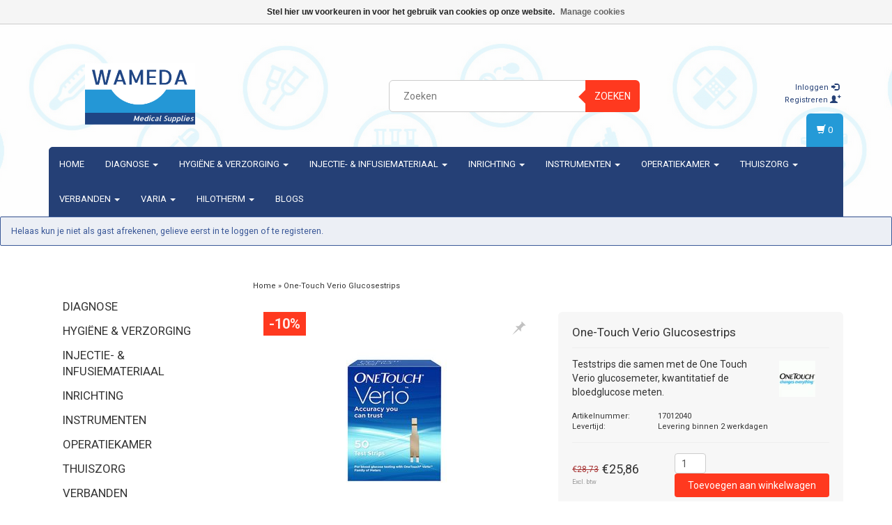

--- FILE ---
content_type: text/html;charset=utf-8
request_url: https://www.wameda.be/one-touch-verio-glucosestrips.html
body_size: 16021
content:
<!DOCTYPE html>
<html lang="nl">
  <head>
    <meta charset="utf-8"/>
<!-- [START] 'blocks/head.rain' -->
<!--

  (c) 2008-2026 Lightspeed Netherlands B.V.
  http://www.lightspeedhq.com
  Generated: 21-01-2026 @ 06:06:19

-->
<link rel="canonical" href="https://www.wameda.be/one-touch-verio-glucosestrips.html"/>
<link rel="alternate" href="https://www.wameda.be/index.rss" type="application/rss+xml" title="Nieuwe producten"/>
<link href="https://cdn.webshopapp.com/assets/cookielaw.css?2025-02-20" rel="stylesheet" type="text/css"/>
<meta name="robots" content="noodp,noydir"/>
<meta name="google-site-verification" content="81wn_Ty1xKDpA3FPmJan39D91BEgspePTF2kNJgmIDc"/>
<meta property="og:url" content="https://www.wameda.be/one-touch-verio-glucosestrips.html?source=facebook"/>
<meta property="og:site_name" content="Wameda"/>
<meta property="og:title" content="One-Touch Verio Glucosestrips  | Wameda"/>
<meta property="og:description" content="Teststrips die samen met de One Touch Verio glucosemeter, kwantitatief de bloedglucose meten.Koop nu bij Wameda! Dé referentie-site voor artsen, verplegers e..."/>
<meta property="og:image" content="https://cdn.webshopapp.com/shops/100992/files/133569293/one-touch-one-touch-verio-glucosestrips.jpg"/>
<script>
<!-- Global site tag (gtag.js) - Google Ads: 832736496 -->
<script async src="https://www.googletagmanager.com/gtag/js?id=AW-832736496"></script>
<script>
    window.dataLayer = window.dataLayer || [];
    function gtag(){dataLayer.push(arguments);}
    gtag('js', new Date());

    gtag('config', 'AW-832736496');
</script>

</script>
<script src="https://www.googletagmanager.com/gtag/js?id=AW-CONVERSION_ID"></script>
<script>
window.dataLayer = window.dataLayer || [];
        function gtag(){dataLayer.push(arguments);}
        gtag('js', new Date());

        gtag('config','AW-CONVERSION_ID');
</script>
<!--[if lt IE 9]>
<script src="https://cdn.webshopapp.com/assets/html5shiv.js?2025-02-20"></script>
<![endif]-->
<!-- [END] 'blocks/head.rain' -->
    <title>One-Touch Verio Glucosestrips  | Wameda</title>
    <meta name="description" content="Teststrips die samen met de One Touch Verio glucosemeter, kwantitatief de bloedglucose meten.Koop nu bij Wameda! Dé referentie-site voor artsen, verplegers e..." />
    <meta name="keywords" content="One, Touch, One-Touch, Verio, Glucosestrips, Wameda, medische artikelen, medisch materiaal, groothandel medische artikelen, groothandel medisch materiaal, Waelput Medische Artikelen" />
    <meta http-equiv="X-UA-Compatible" content="IE=edge">
    <meta name="viewport" content="width=device-width, initial-scale=1, maximum-scale=1">
    <link rel="shortcut icon" href="https://cdn.webshopapp.com/shops/100992/themes/123620/assets/favicon.ico?20250113145630" type="image/x-icon" />    <link rel="stylesheet" href="//fonts.googleapis.com/css?family=Roboto:400,700" type="text/css" />    <link rel="stylesheet" href="//maxcdn.bootstrapcdn.com/font-awesome/4.6.1/css/font-awesome.min.css">
    
    
    <link rel="stylesheet" href="https://cdn.webshopapp.com/assets/gui-2-0.css?2025-02-20" />
    <link rel="stylesheet" href="https://cdn.webshopapp.com/assets/gui-responsive-2-0.css?2025-02-20" />
        <link rel="stylesheet" href="https://cdn.webshopapp.com/assets/jquery-fancybox-2-1-4.css?2025-02-20" />
    <link rel="stylesheet" href="https://cdn.webshopapp.com/assets/jquery-fancybox-2-1-4-thumbs.css?2025-02-20" />
        <link rel="stylesheet" href="https://cdn.webshopapp.com/shops/100992/themes/123620/assets/bootstrap-min.css?20251119170430" />
    <link rel="stylesheet" href="https://cdn.webshopapp.com/shops/100992/themes/123620/assets/flexslider.css?20251119170430" />
    <link rel="stylesheet" href="https://cdn.webshopapp.com/shops/100992/themes/123620/assets/navigatie.css?20251119170430" />
    <link rel="stylesheet" href="https://cdn.webshopapp.com/shops/100992/themes/123620/assets/yamm.css?20251119170430" />
    <link rel="stylesheet" href="https://cdn.webshopapp.com/shops/100992/themes/123620/assets/stylesheet.css?20251119170430" />
    <link rel="stylesheet" href="https://cdn.webshopapp.com/shops/100992/themes/123620/assets/settings.css?20251119170430" />
    <link rel="stylesheet" href="https://cdn.webshopapp.com/shops/100992/themes/123620/assets/custom.css?20251119170430" />
    
    
    <script type="text/javascript" src="//ajax.googleapis.com/ajax/libs/jquery/1.9.1/jquery.min.js"></script>
        <script type="text/javascript" src="//code.jquery.com/jquery-migrate-1.2.1.js"></script>
    <script type="text/javascript" src="https://cdn.webshopapp.com/shops/100992/themes/123620/assets/jquery-flexslider-min.js?20251119170430"></script>
    
    <!-- HTML5 Shim and Respond.js IE8 support of HTML5 elements and media queries -->
    <!--[if lt IE 9]>
    <script src="//oss.maxcdn.com/html5shiv/3.7.2/html5shiv.min.js"></script>
    <script src="//oss.maxcdn.com/respond/1.4.2/respond.min.js"></script>
    <![endif]-->
     
  </head>
  
  <body class="cookie-on">
    <!-- -->
     
    
        <div class=" fixedusps usps hidden-xs">
      <div class="container">            <div class="col-sm-4 col-md-3 nopadding">
                <img src="https://cdn.webshopapp.com/shops/100992/themes/123620/assets/usp-01.png?20250113145630" alt="One-Touch Verio Glucosestrips  | Wameda"  />
              </div><!--col-sm-4 col-md-3 nopadding-->
      <div class="col-sm-4 col-md-3 nopadding">
                <img src="https://cdn.webshopapp.com/shops/100992/themes/123620/assets/usp-02.png?20250113145630" alt="One-Touch Verio Glucosestrips  | Wameda" />
              </div><!--col-sm-4 col-md-3 nopadding-->
      <div class="col-sm-4 col-md-3 nopadding">
                <img src="https://cdn.webshopapp.com/shops/100992/themes/123620/assets/usp-03.png?20250113145630" alt="One-Touch Verio Glucosestrips  | Wameda" />
              </div><!--col-sm-4 col-md-3 nopadding-->
      <div class="col-md-3 nopadding hidden-sm">
                <img src="https://cdn.webshopapp.com/shops/100992/themes/123620/assets/usp-04.png?20250113145630" alt="One-Touch Verio Glucosestrips  | Wameda" />
              </div><!--col-md-3 nopadding hidden-sm-->      
            </div>    </div><!--usps-->
     
    
    
            
<script type="text/javascript">
var google_tag_params = {
ecomm_prodid: '25919164',
ecomm_pagetype: 'product',
ecomm_totalvalue: 25.86,
};
</script>

<script>
dataLayer = [{
  google_tag_params: window.google_tag_params
}];
</script>

    
<script type="text/javascript">

function liveSearch() {
    var query = $('.form-control').val();
    query = urlencode(query.replace('/', '-slash-'));
    if (query.length > 2) {
        var url = searchUrl + query + '/page1.ajax?limit=10';
        $.getJSON(url, function(json) {
            if (json.count > 0) {
                var productsHtml = [];
                $.each(json.products, function(index, product) {
                                         var productHtml = '' + '<div class="product clearfix">' + '<a href="' + product.url + '" title="' + product.fulltitle + '"><img src="' + product.image.replace('50x50x2', '36x36x2') + '" width="36" height="36" alt="' + product.fulltitle + '" /></a>' + '<h4><a href="' + product.url + '" title="' + product.fulltitle + '"> ' + product.title + '</a></h4>';
                                        if (product.price.price_old) {
                        productHtml = productHtml + '<p class="price price-offer"><span class="price-old">' + product.price.price_old_money + '</span><p class="price"> ' + product.price.price_money + '</p></p>';
                    } else {
                        productHtml = productHtml + '<p class="price">' + product.price.price_money + '</p>';
                    }
                    productHtml = productHtml + '</div>';
                    productsHtml.push(productHtml);
                });
                productsHtml = productsHtml.join('');
                $('.autocomplete .products-livesearch').html(productsHtml);
                $('.autocomplete .more a').attr('href', json.url);
                $('.autocomplete .more span').html('(' + json.count + ')');
                $('.autocomplete').removeClass('noresults');
            } else {
                $('.autocomplete').addClass('noresults');
            }
            $('.autocomplete').css('display', 'block');
        });
    } else {
        $('.autocomplete').css('display', 'none');
    }
}
  
</script>    
    <header class="usppadding " data-spy="scroll">
      <div class="container"> 
            <div class="row">
        <div class="col-md-3">
          <div class="logo">
            <a href="https://www.wameda.be/" title="Wameda - Medical Supplies">
              <img src="https://cdn.webshopapp.com/shops/100992/themes/123620/assets/logo.png?20250113145630" alt="Wameda - Medical Supplies" />
            </a>
          </div>
        </div><!--col-md-4-->
        
        <div class="col-md-4 col-md-offset-2 hidden-xs hidden-sm">
          <div class="search">
            <form class="navbar-form" role="search" action="https://www.wameda.be/search/" method="get" id="form_search1">
              <div class="input-group">
                <input type="text" class="form-control" autocomplete="off" placeholder="Zoeken" name="q" id="srch">
                <div class="input-group-btn">
                  <button class="btn btn-search" type="submit" title="Zoeken" onclick="$('#form_search1').submit();">Zoeken</button>
                  <span id="iconSpan"><img src="https://cdn.webshopapp.com/shops/100992/themes/123620/assets/cross.png?20251119170430" id="clearField" alt="clear-search-field" /></span>
                </div><!--input-group-btn-->
              </div><!--input-group-->
              <div class="autocomplete">
                <div class="arrow"></div>
                <div class="products-livesearch"></div>
                <div class="more">
                  <a href="#">Bekijk alle resultaten <span>(0)</span></a>
                </div><!--more-->
                <div class="notfound">Geen producten gevonden...</div>
              </div><!--autocomplete-->
            </form>
          </div><!--search-->
        </div><!--col-md-5 hidden-xs hidden-sm-->
        <div class="col-xs-12 mobiletopbar paddingsm visible-xs visible-sm">
          <div class="row">
            <div class="col-xs-7">
                           </div>
            <div class="col-xs-5">
              <ul class="header-links">
                                <li><a href="https://www.wameda.be/account/" title="Mijn account" class="btn-default btn btn-sm">Inloggen </a></li>
                              </ul>
            </div>
          </div>
        </div>
        <div class="col-md-3 paddingsm hidden-xs hidden-sm">
          <div class="header-select">
                       </div>
          <div class="pull-right paddinglg">
            <ul class="header-links">
                            <li><a href="https://www.wameda.be/account/" title="Mijn account">Inloggen <span class="glyphicon glyphicon-log-in"></span></a></li>
              <li><a href="https://www.wameda.be/account/register/" title="Registreren">Registreren <span class="glyphicon glyphicon-user"></span><span class="glyphicon glyphicon-plus"></span></a></li>
                          </ul>
          </div><!-- header-select -->
        </div><!-- col-md-3 -->
      </div><!-- row -->
      
            
            <nav class="menu2laags navbar navbar-fixed-top yamm stickyusps" role="navigation" id="stickynav">
        <div class="navbar-header">
          <button type="button" class="navbar-toggle collapsed" data-toggle="collapse" data-target="#navbar" aria-expanded="false" aria-controls="navbar">
            <span class="sr-only">Toggle navigation</span>
            <span class="icon-bar"></span>
            <span class="icon-bar"></span>
            <span class="icon-bar"></span>
          </button>
        </div>
        <div class="searchmobile">
          <form class="navbar-form" role="search" action="https://www.wameda.be/search/" method="get" id="form_search3">
            <div class="input-group">
              <input type="text" class="form-control" autocomplete="off" placeholder="Zoeken" name="q" id="srch-3">
              <div class="input-group-btn">
                <button class="btn btn-search" type="submit" title="Zoeken" onclick="$('#form_search3').submit();"><span class="glyphicon glyphicon-search"></span>
                </button>
              </div>
            </div>
          </form>
        </div>     
        
                <div id="navbar" class="collapse navbar-collapse">
          <ul class="nav navbar-nav">            
            <li class=""><a href="https://www.wameda.be/" title="Home">Home</a></li>
                        <li class=" dropdown yamm-fw">
              <span class="togglesub dropdown-toggle" data-toggle="dropdown" role="button" aria-expanded="false"><i class="fa fa-plus" aria-hidden="true"></i></span>              <a title="Diagnose" href="https://www.wameda.be/diagnose/"> Diagnose <span class="caret"></span></a>
                            <ul class="dropdown-menu" role="menu">
                <li class="grid-demo"> 
                  <div class="row column">  
                                        <div class="item">
                      <a title="Bloeddrukmeters" href="https://www.wameda.be/diagnose/bloeddrukmeters/" class="subtitel">Bloeddrukmeters</a>
                      <ul class="list-unstyled" >
                          
                      </ul>
                    </div>
                                        <div class="item">
                      <a title="EKG" href="https://www.wameda.be/diagnose/ekg/" class="subtitel">EKG</a>
                      <ul class="list-unstyled" >
                          
                      </ul>
                    </div>
                                        <div class="item">
                      <a title="Meettoestellen" href="https://www.wameda.be/diagnose/meettoestellen/" class="subtitel">Meettoestellen</a>
                      <ul class="list-unstyled" >
                          
                      </ul>
                    </div>
                                        <div class="item">
                      <a title="Neus-keel-oor" href="https://www.wameda.be/diagnose/neus-keel-oor/" class="subtitel">Neus-keel-oor</a>
                      <ul class="list-unstyled" >
                          
                      </ul>
                    </div>
                                        <div class="item">
                      <a title="Pulse-oxymeters" href="https://www.wameda.be/diagnose/pulse-oxymeters/" class="subtitel">Pulse-oxymeters</a>
                      <ul class="list-unstyled" >
                          
                      </ul>
                    </div>
                                        <div class="item">
                      <a title="Spirometrie" href="https://www.wameda.be/diagnose/spirometrie/" class="subtitel">Spirometrie</a>
                      <ul class="list-unstyled" >
                          
                      </ul>
                    </div>
                                        <div class="item">
                      <a title="Stethoscopen" href="https://www.wameda.be/diagnose/stethoscopen/" class="subtitel">Stethoscopen</a>
                      <ul class="list-unstyled" >
                          
                      </ul>
                    </div>
                                        <div class="item">
                      <a title="Teststrips, reagentia en lancetten" href="https://www.wameda.be/diagnose/teststrips-reagentia-en-lancetten/" class="subtitel">Teststrips, reagentia en lancetten</a>
                      <ul class="list-unstyled" >
                                                <li class="">
                          <a class="" href="https://www.wameda.be/diagnose/teststrips-reagentia-en-lancetten/glucosemeting-en-toebehoren/" title="Glucosemeting en toebehoren">Glucosemeting en toebehoren</a>
                        </li>
                                                <li class="">
                          <a class="" href="https://www.wameda.be/diagnose/teststrips-reagentia-en-lancetten/lancetten/" title="Lancetten">Lancetten</a>
                        </li>
                                                <li class="">
                          <a class="" href="https://www.wameda.be/diagnose/teststrips-reagentia-en-lancetten/zwangerschapstesten/" title="Zwangerschapstesten">Zwangerschapstesten</a>
                        </li>
                                                <li class="">
                          <a class="" href="https://www.wameda.be/diagnose/teststrips-reagentia-en-lancetten/reagentia/" title="Reagentia">Reagentia</a>
                        </li>
                          
                      </ul>
                    </div>
                                        <div class="item">
                      <a title="Thermometers" href="https://www.wameda.be/diagnose/thermometers/" class="subtitel">Thermometers</a>
                      <ul class="list-unstyled" >
                          
                      </ul>
                    </div>
                                        <div class="item">
                      <a title="Toebehoren" href="https://www.wameda.be/diagnose/toebehoren/" class="subtitel">Toebehoren</a>
                      <ul class="list-unstyled" >
                          
                      </ul>
                    </div>
                                      </div>
                </li>  
              </ul>
                          </li>
                        <li class=" dropdown yamm-fw">
              <span class="togglesub dropdown-toggle" data-toggle="dropdown" role="button" aria-expanded="false"><i class="fa fa-plus" aria-hidden="true"></i></span>              <a title="Hygiëne &amp; verzorging" href="https://www.wameda.be/hygiene-verzorging/"> Hygiëne &amp; verzorging <span class="caret"></span></a>
                            <ul class="dropdown-menu" role="menu">
                <li class="grid-demo"> 
                  <div class="row column">  
                                        <div class="item">
                      <a title="Bescherming" href="https://www.wameda.be/hygiene-verzorging/bescherming/" class="subtitel">Bescherming</a>
                      <ul class="list-unstyled" >
                                                <li class="">
                          <a class="" href="https://www.wameda.be/hygiene-verzorging/bescherming/handschoenen/" title="Handschoenen">Handschoenen</a>
                        </li>
                                                <li class="">
                          <a class="" href="https://www.wameda.be/hygiene-verzorging/bescherming/mondmaskers-mutsen-en-schorten/" title="Mondmaskers, mutsen en schorten">Mondmaskers, mutsen en schorten</a>
                        </li>
                          
                      </ul>
                    </div>
                                        <div class="item">
                      <a title="Incontinentiemateriaal" href="https://www.wameda.be/hygiene-verzorging/incontinentiemateriaal/" class="subtitel">Incontinentiemateriaal</a>
                      <ul class="list-unstyled" >
                                                <li class="">
                          <a class="" href="https://www.wameda.be/hygiene-verzorging/incontinentiemateriaal/babyluiers/" title="Babyluiers">Babyluiers</a>
                        </li>
                                                <li class="">
                          <a class="" href="https://www.wameda.be/hygiene-verzorging/incontinentiemateriaal/broekluiers/" title="Broekluiers">Broekluiers</a>
                        </li>
                                                <li class="">
                          <a class="" href="https://www.wameda.be/hygiene-verzorging/incontinentiemateriaal/kleine-verbanden/" title="Kleine verbanden">Kleine verbanden</a>
                        </li>
                                                <li class="">
                          <a class="" href="https://www.wameda.be/hygiene-verzorging/incontinentiemateriaal/luiers-met-kleefstrook-broekvorm/" title="Luiers met kleefstrook - broekvorm">Luiers met kleefstrook - broekvorm</a>
                        </li>
                                                <li class="">
                          <a class="" href="https://www.wameda.be/hygiene-verzorging/incontinentiemateriaal/onderleggers/" title="Onderleggers">Onderleggers</a>
                        </li>
                          
                      </ul>
                    </div>
                                        <div class="item">
                      <a title="Lichaamsverzorging" href="https://www.wameda.be/hygiene-verzorging/lichaamsverzorging/" class="subtitel">Lichaamsverzorging</a>
                      <ul class="list-unstyled" >
                                                <li class="">
                          <a class="" href="https://www.wameda.be/hygiene-verzorging/lichaamsverzorging/baby/" title="Baby">Baby</a>
                        </li>
                                                <li class="">
                          <a class="" href="https://www.wameda.be/hygiene-verzorging/lichaamsverzorging/blaarkompressen-en-aanverwanten/" title="Blaarkompressen en aanverwanten">Blaarkompressen en aanverwanten</a>
                        </li>
                                                <li class="">
                          <a class="" href="https://www.wameda.be/hygiene-verzorging/lichaamsverzorging/haar/" title="Haar">Haar</a>
                        </li>
                                                <li class="">
                          <a class="" href="https://www.wameda.be/hygiene-verzorging/lichaamsverzorging/huid/" title="Huid">Huid</a>
                        </li>
                                                <li class="">
                          <a class="" href="https://www.wameda.be/hygiene-verzorging/lichaamsverzorging/voeten-en-nagels/" title="Voeten en Nagels">Voeten en Nagels</a>
                        </li>
                                                <li class="">
                          <a class="" href="https://www.wameda.be/hygiene-verzorging/lichaamsverzorging/zon/" title="Zon">Zon</a>
                        </li>
                          
                      </ul>
                    </div>
                                        <div class="item">
                      <a title="Onderhoudsproducten" href="https://www.wameda.be/hygiene-verzorging/onderhoudsproducten/" class="subtitel">Onderhoudsproducten</a>
                      <ul class="list-unstyled" >
                          
                      </ul>
                    </div>
                                        <div class="item">
                      <a title="Ontsmetting" href="https://www.wameda.be/hygiene-verzorging/ontsmetting/" class="subtitel">Ontsmetting</a>
                      <ul class="list-unstyled" >
                                                <li class="">
                          <a class="" href="https://www.wameda.be/hygiene-verzorging/ontsmetting/handontsmetting/" title="Handontsmetting">Handontsmetting</a>
                        </li>
                                                <li class="">
                          <a class="" href="https://www.wameda.be/hygiene-verzorging/ontsmetting/ontsmetting-instrumenten/" title="Ontsmetting instrumenten">Ontsmetting instrumenten</a>
                        </li>
                                                <li class="">
                          <a class="" href="https://www.wameda.be/hygiene-verzorging/ontsmetting/ontsmettting-oppervlaktes/" title="Ontsmettting oppervlaktes">Ontsmettting oppervlaktes</a>
                        </li>
                                                <li class="">
                          <a class="" href="https://www.wameda.be/hygiene-verzorging/ontsmetting/ontsmettingsdoekjes/" title="Ontsmettingsdoekjes">Ontsmettingsdoekjes</a>
                        </li>
                                                <li class="">
                          <a class="" href="https://www.wameda.be/hygiene-verzorging/ontsmetting/ontsmettingsvloeistoffen/" title="Ontsmettingsvloeistoffen">Ontsmettingsvloeistoffen</a>
                        </li>
                          
                      </ul>
                    </div>
                                        <div class="item">
                      <a title="Papier en hygiëne" href="https://www.wameda.be/hygiene-verzorging/papier-en-hygiene/" class="subtitel">Papier en hygiëne</a>
                      <ul class="list-unstyled" >
                                                <li class="">
                          <a class="" href="https://www.wameda.be/hygiene-verzorging/papier-en-hygiene/handzeep/" title="Handzeep">Handzeep</a>
                        </li>
                                                <li class="">
                          <a class="" href="https://www.wameda.be/hygiene-verzorging/papier-en-hygiene/luchtverfrissing/" title="Luchtverfrissing">Luchtverfrissing</a>
                        </li>
                                                <li class="">
                          <a class="" href="https://www.wameda.be/hygiene-verzorging/papier-en-hygiene/onderzoekstafelpapier/" title="Onderzoekstafelpapier">Onderzoekstafelpapier</a>
                        </li>
                                                <li class="">
                          <a class="" href="https://www.wameda.be/hygiene-verzorging/papier-en-hygiene/papieren-doekjes/" title="Papieren doekjes">Papieren doekjes</a>
                        </li>
                                                <li class="">
                          <a class="" href="https://www.wameda.be/hygiene-verzorging/papier-en-hygiene/toilet-en-keukenrollen/" title="Toilet- en keukenrollen">Toilet- en keukenrollen</a>
                        </li>
                          
                      </ul>
                    </div>
                                      </div>
                </li>  
              </ul>
                          </li>
                        <li class=" dropdown yamm-fw">
              <span class="togglesub dropdown-toggle" data-toggle="dropdown" role="button" aria-expanded="false"><i class="fa fa-plus" aria-hidden="true"></i></span>              <a title="Injectie- &amp; Infusiemateriaal" href="https://www.wameda.be/injectie-infusiemateriaal/"> Injectie- &amp; Infusiemateriaal <span class="caret"></span></a>
                            <ul class="dropdown-menu" role="menu">
                <li class="grid-demo"> 
                  <div class="row column">  
                                        <div class="item">
                      <a title="Infusie" href="https://www.wameda.be/injectie-infusiemateriaal/infusie/" class="subtitel">Infusie</a>
                      <ul class="list-unstyled" >
                          
                      </ul>
                    </div>
                                        <div class="item">
                      <a title="Irrigatie" href="https://www.wameda.be/injectie-infusiemateriaal/irrigatie/" class="subtitel">Irrigatie</a>
                      <ul class="list-unstyled" >
                          
                      </ul>
                    </div>
                                        <div class="item">
                      <a title="Naalden" href="https://www.wameda.be/injectie-infusiemateriaal/naalden/" class="subtitel">Naalden</a>
                      <ul class="list-unstyled" >
                                                <li class="">
                          <a class="" href="https://www.wameda.be/injectie-infusiemateriaal/naalden/injectienaalden/" title="Injectienaalden">Injectienaalden</a>
                        </li>
                                                <li class="">
                          <a class="" href="https://www.wameda.be/injectie-infusiemateriaal/naalden/pennaalden/" title="Pennaalden">Pennaalden</a>
                        </li>
                                                <li class="">
                          <a class="" href="https://www.wameda.be/injectie-infusiemateriaal/naalden/katheternaalden/" title="Katheternaalden">Katheternaalden</a>
                        </li>
                                                <li class="">
                          <a class="" href="https://www.wameda.be/injectie-infusiemateriaal/naalden/vleugelnaalden/" title="Vleugelnaalden">Vleugelnaalden</a>
                        </li>
                          
                      </ul>
                    </div>
                                        <div class="item">
                      <a title="Sonden" href="https://www.wameda.be/injectie-infusiemateriaal/sonden/" class="subtitel">Sonden</a>
                      <ul class="list-unstyled" >
                                                <li class="">
                          <a class="" href="https://www.wameda.be/injectie-infusiemateriaal/sonden/aspiratiesonde/" title="Aspiratiesonde">Aspiratiesonde</a>
                        </li>
                                                <li class="">
                          <a class="" href="https://www.wameda.be/injectie-infusiemateriaal/sonden/ballonsonde/" title="Ballonsonde">Ballonsonde</a>
                        </li>
                                                <li class="">
                          <a class="" href="https://www.wameda.be/injectie-infusiemateriaal/sonden/nelaton-sonde/" title="Nelaton sonde">Nelaton sonde</a>
                        </li>
                                                <li class="">
                          <a class="" href="https://www.wameda.be/injectie-infusiemateriaal/sonden/rectale-sonde/" title="Rectale sonde">Rectale sonde</a>
                        </li>
                                                <li class="">
                          <a class="" href="https://www.wameda.be/injectie-infusiemateriaal/sonden/tiemann-sonde/" title="Tiemann sonde">Tiemann sonde</a>
                        </li>
                                                <li class="">
                          <a class="" href="https://www.wameda.be/injectie-infusiemateriaal/sonden/vrouwensonde/" title="Vrouwensonde">Vrouwensonde</a>
                        </li>
                                                <li class="">
                          <a class="" href="https://www.wameda.be/injectie-infusiemateriaal/sonden/toebehoren/" title="Toebehoren">Toebehoren</a>
                        </li>
                          
                      </ul>
                    </div>
                                        <div class="item">
                      <a title="Spuiten" href="https://www.wameda.be/injectie-infusiemateriaal/spuiten/" class="subtitel">Spuiten</a>
                      <ul class="list-unstyled" >
                                                <li class="">
                          <a class="" href="https://www.wameda.be/injectie-infusiemateriaal/spuiten/3-delige-spuiten/" title="3-Delige spuiten">3-Delige spuiten</a>
                        </li>
                                                <li class="">
                          <a class="" href="https://www.wameda.be/injectie-infusiemateriaal/spuiten/insulinespuiten/" title="Insulinespuiten">Insulinespuiten</a>
                        </li>
                                                <li class="">
                          <a class="" href="https://www.wameda.be/injectie-infusiemateriaal/spuiten/spuiten-met-naald/" title="Spuiten met naald">Spuiten met naald</a>
                        </li>
                          
                      </ul>
                    </div>
                                        <div class="item">
                      <a title="Toebehoren" href="https://www.wameda.be/injectie-infusiemateriaal/toebehoren/" class="subtitel">Toebehoren</a>
                      <ul class="list-unstyled" >
                                                <li class="">
                          <a class="" href="https://www.wameda.be/injectie-infusiemateriaal/toebehoren/naald-en-afvalcontainers/" title="Naald- en afvalcontainers">Naald- en afvalcontainers</a>
                        </li>
                                                <li class="">
                          <a class="" href="https://www.wameda.be/injectie-infusiemateriaal/toebehoren/knelbanden/" title="Knelbanden">Knelbanden</a>
                        </li>
                          
                      </ul>
                    </div>
                                      </div>
                </li>  
              </ul>
                          </li>
                        <li class=" dropdown yamm-fw">
              <span class="togglesub dropdown-toggle" data-toggle="dropdown" role="button" aria-expanded="false"><i class="fa fa-plus" aria-hidden="true"></i></span>              <a title="Inrichting" href="https://www.wameda.be/inrichting/"> Inrichting <span class="caret"></span></a>
                            <ul class="dropdown-menu" role="menu">
                <li class="grid-demo"> 
                  <div class="row column">  
                                        <div class="item">
                      <a title="Dokters- en verpleegtassen" href="https://www.wameda.be/inrichting/dokters-en-verpleegtassen/" class="subtitel">Dokters- en verpleegtassen</a>
                      <ul class="list-unstyled" >
                          
                      </ul>
                    </div>
                                        <div class="item">
                      <a title="Inrichting onderzoekskamer" href="https://www.wameda.be/inrichting/inrichting-onderzoekskamer/" class="subtitel">Inrichting onderzoekskamer</a>
                      <ul class="list-unstyled" >
                                                <li class="">
                          <a class="" href="https://www.wameda.be/inrichting/inrichting-onderzoekskamer/meettoestellen/" title="Meettoestellen">Meettoestellen</a>
                        </li>
                                                <li class="">
                          <a class="" href="https://www.wameda.be/inrichting/inrichting-onderzoekskamer/meubilair/" title="Meubilair">Meubilair</a>
                        </li>
                                                <li class="">
                          <a class="" href="https://www.wameda.be/inrichting/inrichting-onderzoekskamer/varia/" title="Varia">Varia</a>
                        </li>
                          
                      </ul>
                    </div>
                                      </div>
                </li>  
              </ul>
                          </li>
                        <li class=" dropdown yamm-fw">
              <span class="togglesub dropdown-toggle" data-toggle="dropdown" role="button" aria-expanded="false"><i class="fa fa-plus" aria-hidden="true"></i></span>              <a title="Instrumenten" href="https://www.wameda.be/instrumenten/"> Instrumenten <span class="caret"></span></a>
                            <ul class="dropdown-menu" role="menu">
                <li class="grid-demo"> 
                  <div class="row column">  
                                        <div class="item">
                      <a title="Bistourimesjes - Stitchcutters - Heften" href="https://www.wameda.be/instrumenten/bistourimesjes-stitchcutters-heften/" class="subtitel">Bistourimesjes - Stitchcutters - Heften</a>
                      <ul class="list-unstyled" >
                          
                      </ul>
                    </div>
                                        <div class="item">
                      <a title="Diverse instrumenten" href="https://www.wameda.be/instrumenten/diverse-instrumenten/" class="subtitel">Diverse instrumenten</a>
                      <ul class="list-unstyled" >
                          
                      </ul>
                    </div>
                                        <div class="item">
                      <a title="Klemmen" href="https://www.wameda.be/instrumenten/klemmen/" class="subtitel">Klemmen</a>
                      <ul class="list-unstyled" >
                          
                      </ul>
                    </div>
                                        <div class="item">
                      <a title="Manicure" href="https://www.wameda.be/instrumenten/manicure/" class="subtitel">Manicure</a>
                      <ul class="list-unstyled" >
                          
                      </ul>
                    </div>
                                        <div class="item">
                      <a title="Naaldvoerders" href="https://www.wameda.be/instrumenten/naaldvoerders/" class="subtitel">Naaldvoerders</a>
                      <ul class="list-unstyled" >
                          
                      </ul>
                    </div>
                                        <div class="item">
                      <a title="Neus, keel en oor" href="https://www.wameda.be/instrumenten/neus-keel-en-oor/" class="subtitel">Neus, keel en oor</a>
                      <ul class="list-unstyled" >
                          
                      </ul>
                    </div>
                                        <div class="item">
                      <a title="Pincetten" href="https://www.wameda.be/instrumenten/pincetten/" class="subtitel">Pincetten</a>
                      <ul class="list-unstyled" >
                          
                      </ul>
                    </div>
                                        <div class="item">
                      <a title="Reflexhamers" href="https://www.wameda.be/instrumenten/reflexhamers/" class="subtitel">Reflexhamers</a>
                      <ul class="list-unstyled" >
                          
                      </ul>
                    </div>
                                        <div class="item">
                      <a title="Scharen" href="https://www.wameda.be/instrumenten/scharen/" class="subtitel">Scharen</a>
                      <ul class="list-unstyled" >
                          
                      </ul>
                    </div>
                                        <div class="item">
                      <a title="Specula" href="https://www.wameda.be/instrumenten/specula/" class="subtitel">Specula</a>
                      <ul class="list-unstyled" >
                          
                      </ul>
                    </div>
                                        <div class="item">
                      <a title="Sterilisatie en reiniging" href="https://www.wameda.be/instrumenten/sterilisatie-en-reiniging/" class="subtitel">Sterilisatie en reiniging</a>
                      <ul class="list-unstyled" >
                          
                      </ul>
                    </div>
                                        <div class="item">
                      <a title="Podologie" href="https://www.wameda.be/instrumenten/podologie/" class="subtitel">Podologie</a>
                      <ul class="list-unstyled" >
                          
                      </ul>
                    </div>
                                        <div class="item">
                      <a title="Toebehoren" href="https://www.wameda.be/instrumenten/toebehoren/" class="subtitel">Toebehoren</a>
                      <ul class="list-unstyled" >
                          
                      </ul>
                    </div>
                                      </div>
                </li>  
              </ul>
                          </li>
                        <li class=" dropdown yamm-fw">
              <span class="togglesub dropdown-toggle" data-toggle="dropdown" role="button" aria-expanded="false"><i class="fa fa-plus" aria-hidden="true"></i></span>              <a title="Operatiekamer" href="https://www.wameda.be/operatiekamer/"> Operatiekamer <span class="caret"></span></a>
                            <ul class="dropdown-menu" role="menu">
                <li class="grid-demo"> 
                  <div class="row column">  
                                        <div class="item">
                      <a title="OK Afdekdoeken" href="https://www.wameda.be/operatiekamer/ok-afdekdoeken/" class="subtitel">OK Afdekdoeken</a>
                      <ul class="list-unstyled" >
                          
                      </ul>
                    </div>
                                        <div class="item">
                      <a title="Operatiesets" href="https://www.wameda.be/operatiekamer/operatiesets/" class="subtitel">Operatiesets</a>
                      <ul class="list-unstyled" >
                          
                      </ul>
                    </div>
                                        <div class="item">
                      <a title="Chirurgische Handschoenen" href="https://www.wameda.be/operatiekamer/chirurgische-handschoenen/" class="subtitel">Chirurgische Handschoenen</a>
                      <ul class="list-unstyled" >
                          
                      </ul>
                    </div>
                                        <div class="item">
                      <a title="OK Kledij" href="https://www.wameda.be/operatiekamer/ok-kledij/" class="subtitel">OK Kledij</a>
                      <ul class="list-unstyled" >
                          
                      </ul>
                    </div>
                                        <div class="item">
                      <a title="Instrumenten" href="https://www.wameda.be/operatiekamer/instrumenten/" class="subtitel">Instrumenten</a>
                      <ul class="list-unstyled" >
                          
                      </ul>
                    </div>
                                        <div class="item">
                      <a title="Hechtingsmateriaal" href="https://www.wameda.be/operatiekamer/hechtingsmateriaal/" class="subtitel">Hechtingsmateriaal</a>
                      <ul class="list-unstyled" >
                          
                      </ul>
                    </div>
                                      </div>
                </li>  
              </ul>
                          </li>
                        <li class=" dropdown yamm-fw">
              <span class="togglesub dropdown-toggle" data-toggle="dropdown" role="button" aria-expanded="false"><i class="fa fa-plus" aria-hidden="true"></i></span>              <a title="Thuiszorg" href="https://www.wameda.be/thuiszorg/"> Thuiszorg <span class="caret"></span></a>
                            <ul class="dropdown-menu" role="menu">
                <li class="grid-demo"> 
                  <div class="row column">  
                                        <div class="item">
                      <a title="Hulpmiddelen bad" href="https://www.wameda.be/thuiszorg/hulpmiddelen-bad/" class="subtitel">Hulpmiddelen bad</a>
                      <ul class="list-unstyled" >
                          
                      </ul>
                    </div>
                                        <div class="item">
                      <a title="Hulpmiddelen bed" href="https://www.wameda.be/thuiszorg/hulpmiddelen-bed/" class="subtitel">Hulpmiddelen bed</a>
                      <ul class="list-unstyled" >
                          
                      </ul>
                    </div>
                                        <div class="item">
                      <a title="Hulpmiddelen eten" href="https://www.wameda.be/thuiszorg/hulpmiddelen-eten/" class="subtitel">Hulpmiddelen eten</a>
                      <ul class="list-unstyled" >
                          
                      </ul>
                    </div>
                                        <div class="item">
                      <a title="Hulpmiddelen toilet" href="https://www.wameda.be/thuiszorg/hulpmiddelen-toilet/" class="subtitel">Hulpmiddelen toilet</a>
                      <ul class="list-unstyled" >
                          
                      </ul>
                    </div>
                                        <div class="item">
                      <a title="Hulpmiddelen zitten" href="https://www.wameda.be/thuiszorg/hulpmiddelen-zitten/" class="subtitel">Hulpmiddelen zitten</a>
                      <ul class="list-unstyled" >
                          
                      </ul>
                    </div>
                                      </div>
                </li>  
              </ul>
                          </li>
                        <li class=" dropdown yamm-fw">
              <span class="togglesub dropdown-toggle" data-toggle="dropdown" role="button" aria-expanded="false"><i class="fa fa-plus" aria-hidden="true"></i></span>              <a title="Verbanden" href="https://www.wameda.be/verbanden/"> Verbanden <span class="caret"></span></a>
                            <ul class="dropdown-menu" role="menu">
                <li class="grid-demo"> 
                  <div class="row column">  
                                        <div class="item">
                      <a title="Bandagisterie" href="https://www.wameda.be/verbanden/bandagisterie/" class="subtitel">Bandagisterie</a>
                      <ul class="list-unstyled" >
                                                <li class="">
                          <a class="" href="https://www.wameda.be/verbanden/bandagisterie/armdraagbanden/" title="Armdraagbanden">Armdraagbanden</a>
                        </li>
                                                <li class="">
                          <a class="" href="https://www.wameda.be/verbanden/bandagisterie/compressiekousen-hulpmiddelen/" title="Compressiekousen &amp; hulpmiddelen">Compressiekousen &amp; hulpmiddelen</a>
                        </li>
                                                <li class="">
                          <a class="" href="https://www.wameda.be/verbanden/bandagisterie/halskragen/" title="Halskragen">Halskragen</a>
                        </li>
                                                <li class="">
                          <a class="" href="https://www.wameda.be/verbanden/bandagisterie/hielkussens-en-inlegzolen/" title="Hielkussens en inlegzolen">Hielkussens en inlegzolen</a>
                        </li>
                          
                      </ul>
                    </div>
                                        <div class="item">
                      <a title="Hechtingsmateriaal" href="https://www.wameda.be/verbanden/hechtingsmateriaal/" class="subtitel">Hechtingsmateriaal</a>
                      <ul class="list-unstyled" >
                                                <li class="">
                          <a class="" href="https://www.wameda.be/verbanden/hechtingsmateriaal/hechtdraad/" title="Hechtdraad">Hechtdraad</a>
                        </li>
                                                <li class="">
                          <a class="" href="https://www.wameda.be/verbanden/hechtingsmateriaal/hechtingsstrips/" title="Hechtingsstrips">Hechtingsstrips</a>
                        </li>
                                                <li class="">
                          <a class="" href="https://www.wameda.be/verbanden/hechtingsmateriaal/wondhaakjes/" title="Wondhaakjes">Wondhaakjes</a>
                        </li>
                                                <li class="">
                          <a class="" href="https://www.wameda.be/verbanden/hechtingsmateriaal/wondlijm/" title="Wondlijm">Wondlijm</a>
                        </li>
                          
                      </ul>
                    </div>
                                        <div class="item">
                      <a title="Immobilisatie" href="https://www.wameda.be/verbanden/immobilisatie/" class="subtitel">Immobilisatie</a>
                      <ul class="list-unstyled" >
                                                <li class="">
                          <a class="" href="https://www.wameda.be/verbanden/immobilisatie/gipsbenodigdheden/" title="Gipsbenodigdheden">Gipsbenodigdheden</a>
                        </li>
                                                <li class="">
                          <a class="" href="https://www.wameda.be/verbanden/immobilisatie/gipsschoenen-en-loopzolen/" title="Gipsschoenen en -loopzolen">Gipsschoenen en -loopzolen</a>
                        </li>
                                                <li class="">
                          <a class="" href="https://www.wameda.be/verbanden/immobilisatie/klassieke-gips/" title="Klassieke gips">Klassieke gips</a>
                        </li>
                                                <li class="">
                          <a class="" href="https://www.wameda.be/verbanden/immobilisatie/semi-rigide-immobilisatieverband/" title="Semi-rigide immobilisatieverband">Semi-rigide immobilisatieverband</a>
                        </li>
                                                <li class="">
                          <a class="" href="https://www.wameda.be/verbanden/immobilisatie/spalkmateriaal/" title="Spalkmateriaal">Spalkmateriaal</a>
                        </li>
                                                <li class="">
                          <a class="" href="https://www.wameda.be/verbanden/immobilisatie/synthetisch-immobilisatieverband/" title="Synthetisch immobilisatieverband">Synthetisch immobilisatieverband</a>
                        </li>
                                                <li class="">
                          <a class="" href="https://www.wameda.be/verbanden/immobilisatie/synthetische-polsterwatten/" title="Synthetische polsterwatten">Synthetische polsterwatten</a>
                        </li>
                          
                      </ul>
                    </div>
                                        <div class="item">
                      <a title="Kompressen" href="https://www.wameda.be/verbanden/kompressen/" class="subtitel">Kompressen</a>
                      <ul class="list-unstyled" >
                                                <li class="">
                          <a class="" href="https://www.wameda.be/verbanden/kompressen/cold-hot-kompressen-en-cold-sprays/" title="Cold-hot kompressen en cold sprays">Cold-hot kompressen en cold sprays</a>
                        </li>
                                                <li class="">
                          <a class="" href="https://www.wameda.be/verbanden/kompressen/gewatteerde-kompressen/" title="Gewatteerde kompressen">Gewatteerde kompressen</a>
                        </li>
                                                <li class="">
                          <a class="" href="https://www.wameda.be/verbanden/kompressen/gewone-kompressen/" title="Gewone Kompressen">Gewone Kompressen</a>
                        </li>
                                                <li class="">
                          <a class="" href="https://www.wameda.be/verbanden/kompressen/niet-inklevende-absorberende-kompressen/" title="Niet-inklevende, absorberende kompressen">Niet-inklevende, absorberende kompressen</a>
                        </li>
                                                <li class="">
                          <a class="" href="https://www.wameda.be/verbanden/kompressen/varia/" title="Varia">Varia</a>
                        </li>
                                                <li class="">
                          <a class="" href="https://www.wameda.be/verbanden/kompressen/wieken-en-neustampons/" title="Wieken en neustampons">Wieken en neustampons</a>
                        </li>
                          
                      </ul>
                    </div>
                                        <div class="item">
                      <a title="Pleisters" href="https://www.wameda.be/verbanden/pleisters/" class="subtitel">Pleisters</a>
                      <ul class="list-unstyled" >
                                                <li class="">
                          <a class="" href="https://www.wameda.be/verbanden/pleisters/injectiepleisters/" title="Injectiepleisters">Injectiepleisters</a>
                        </li>
                                                <li class="">
                          <a class="" href="https://www.wameda.be/verbanden/pleisters/kleefpleisters-op-rol/" title="Kleefpleisters op rol">Kleefpleisters op rol</a>
                        </li>
                                                <li class="">
                          <a class="" href="https://www.wameda.be/verbanden/pleisters/snelverband-op-rol/" title="Snelverband op rol">Snelverband op rol</a>
                        </li>
                                                <li class="">
                          <a class="" href="https://www.wameda.be/verbanden/pleisters/steriel-snelverband/" title="Steriel snelverband">Steriel snelverband</a>
                        </li>
                                                <li class="">
                          <a class="" href="https://www.wameda.be/verbanden/pleisters/verbandfolie-op-rol/" title="Verbandfolie op rol">Verbandfolie op rol</a>
                        </li>
                                                <li class="">
                          <a class="" href="https://www.wameda.be/verbanden/pleisters/wondfilmspray/" title="Wondfilmspray">Wondfilmspray</a>
                        </li>
                                                <li class="">
                          <a class="" href="https://www.wameda.be/verbanden/pleisters/wondpleisters/" title="Wondpleisters">Wondpleisters</a>
                        </li>
                          
                      </ul>
                    </div>
                                        <div class="item">
                      <a title="Steun- en fixatiewindels" href="https://www.wameda.be/verbanden/steun-en-fixatiewindels/" class="subtitel">Steun- en fixatiewindels</a>
                      <ul class="list-unstyled" >
                                                <li class="">
                          <a class="" href="https://www.wameda.be/verbanden/steun-en-fixatiewindels/cohesieve-fixatiewindels/" title="Cohesieve fixatiewindels">Cohesieve fixatiewindels</a>
                        </li>
                                                <li class="">
                          <a class="" href="https://www.wameda.be/verbanden/steun-en-fixatiewindels/cohesieve-steungevende-windels/" title="Cohesieve steungevende windels">Cohesieve steungevende windels</a>
                        </li>
                                                <li class="">
                          <a class="" href="https://www.wameda.be/verbanden/steun-en-fixatiewindels/crepewindels/" title="Crepewindels">Crepewindels</a>
                        </li>
                                                <li class="">
                          <a class="" href="https://www.wameda.be/verbanden/steun-en-fixatiewindels/elastische-fixatiewindels/" title="Elastische fixatiewindels">Elastische fixatiewindels</a>
                        </li>
                                                <li class="">
                          <a class="" href="https://www.wameda.be/verbanden/steun-en-fixatiewindels/taping-toebehoren/" title="Taping &amp; toebehoren">Taping &amp; toebehoren</a>
                        </li>
                          
                      </ul>
                    </div>
                                        <div class="item">
                      <a title="Verbandmateriaal" href="https://www.wameda.be/verbanden/verbandmateriaal/" class="subtitel">Verbandmateriaal</a>
                      <ul class="list-unstyled" >
                                                <li class="">
                          <a class="" href="https://www.wameda.be/verbanden/verbandmateriaal/compressieverbanden/" title="Compressieverbanden">Compressieverbanden</a>
                        </li>
                                                <li class="">
                          <a class="" href="https://www.wameda.be/verbanden/verbandmateriaal/tubulaire-verbanden/" title="Tubulaire verbanden">Tubulaire verbanden</a>
                        </li>
                          
                      </ul>
                    </div>
                                        <div class="item">
                      <a title="Verbandsets - steriele velden" href="https://www.wameda.be/verbanden/verbandsets-steriele-velden/" class="subtitel">Verbandsets - steriele velden</a>
                      <ul class="list-unstyled" >
                                                <li class="">
                          <a class="" href="https://www.wameda.be/verbanden/verbandsets-steriele-velden/steriele-velden/" title="Steriele velden">Steriele velden</a>
                        </li>
                                                <li class="">
                          <a class="" href="https://www.wameda.be/verbanden/verbandsets-steriele-velden/verbandsets/" title="Verbandsets">Verbandsets</a>
                        </li>
                          
                      </ul>
                    </div>
                                        <div class="item">
                      <a title="Wondzorg" href="https://www.wameda.be/verbanden/wondzorg/" class="subtitel">Wondzorg</a>
                      <ul class="list-unstyled" >
                                                <li class="">
                          <a class="" href="https://www.wameda.be/verbanden/wondzorg/huidbescherming/" title="Huidbescherming">Huidbescherming</a>
                        </li>
                                                <li class="">
                          <a class="" href="https://www.wameda.be/verbanden/wondzorg/moderne-wondzorg/" title="Moderne wondzorg">Moderne wondzorg</a>
                        </li>
                                                <li class="">
                          <a class="" href="https://www.wameda.be/verbanden/wondzorg/vetgaasverband/" title="Vetgaasverband">Vetgaasverband</a>
                        </li>
                          
                      </ul>
                    </div>
                                      </div>
                </li>  
              </ul>
                          </li>
                        <li class=" dropdown yamm-fw">
              <span class="togglesub dropdown-toggle" data-toggle="dropdown" role="button" aria-expanded="false"><i class="fa fa-plus" aria-hidden="true"></i></span>              <a title="Varia" href="https://www.wameda.be/varia/"> Varia <span class="caret"></span></a>
                            <ul class="dropdown-menu" role="menu">
                <li class="grid-demo"> 
                  <div class="row column">  
                                        <div class="item">
                      <a title="Aerosol" href="https://www.wameda.be/varia/aerosol/" class="subtitel">Aerosol</a>
                      <ul class="list-unstyled" >
                          
                      </ul>
                    </div>
                                        <div class="item">
                      <a title="Cryotherapie" href="https://www.wameda.be/varia/cryotherapie/" class="subtitel">Cryotherapie</a>
                      <ul class="list-unstyled" >
                          
                      </ul>
                    </div>
                                        <div class="item">
                      <a title="EHBO - Beademing en zuurstoftoediening" href="https://www.wameda.be/varia/ehbo-beademing-en-zuurstoftoediening/" class="subtitel">EHBO - Beademing en zuurstoftoediening</a>
                      <ul class="list-unstyled" >
                          
                      </ul>
                    </div>
                                        <div class="item">
                      <a title="Labomateriaal" href="https://www.wameda.be/varia/labomateriaal/" class="subtitel">Labomateriaal</a>
                      <ul class="list-unstyled" >
                          
                      </ul>
                    </div>
                                      </div>
                </li>  
              </ul>
                          </li>
                        <li class=" dropdown yamm-fw">
              <span class="togglesub dropdown-toggle" data-toggle="dropdown" role="button" aria-expanded="false"><i class="fa fa-plus" aria-hidden="true"></i></span>              <a title="Hilotherm" href="https://www.wameda.be/hilotherm/"> Hilotherm <span class="caret"></span></a>
                            <ul class="dropdown-menu" role="menu">
                <li class="grid-demo"> 
                  <div class="row column">  
                                        <div class="item">
                      <a title="Hilotherapie" href="https://www.wameda.be/hilotherm/hilotherapie/" class="subtitel">Hilotherapie</a>
                      <ul class="list-unstyled" >
                          
                      </ul>
                    </div>
                                        <div class="item">
                      <a title="Verhuur hilotherm" href="https://www.wameda.be/hilotherm/verhuur-hilotherm/" class="subtitel">Verhuur hilotherm</a>
                      <ul class="list-unstyled" >
                          
                      </ul>
                    </div>
                                      </div>
                </li>  
              </ul>
                          </li>
                                                 <li class=""><a href="https://www.wameda.be/blogs/blog/">Blogs</a></li>
                       </ul>
          <div id="cartContainer" class="cart-container hidden-xs hidden-sm">
            <a href="https://www.wameda.be/cart/" title="Mijn winkelwagen" class="cart">
              <span class="glyphicon glyphicon-shopping-cart"></span> <span class="cart-total-quantity">(0)</span>
            </a>
            <div class="view-cart col-md-3">
              
<div class="holder">
  U heeft geen artikelen in uw winkelwagen
</div>
              <div class="total">
                Totaalbedrag:<span class="pull-right"><strong>€0,00</strong></span>
                <div class="price-tax">Excl. btw                 </div>
              </div>
              <a href="https://www.wameda.be/cart/" class="btn btn-sm btn-view">Bestellen</a>
            </div>
          </div>
          <div class="stickysearch">
            <span class="glyphicon glyphicon-search"></span>
          </div><!-- stickysearch -->
          <div class="view-search hidden">
            <form class="navbar-form" role="search" action="https://www.wameda.be/search/" method="get" id="form_search4">
              <div class="input-group">
                <input type="text" class="form-control" autocomplete="off" placeholder="Zoeken" name="q" id="srch-4">
                <div class="input-group-btn">
                  <button class="btn btn-search" type="submit" title="Zoeken" onclick="$('#form_search4').submit();">
                    Zoeken
                  </button>
                </div>
              </div>
            </form>
          </div>
        </div><!--/.nav-collapse -->
              </nav>
            
            </div>    </header>
   
      <div class="messages">
                  <ul class="error">
                  <li>Helaas kun je niet als gast afrekenen, gelieve eerst in te loggen of te registeren.</li>
              </ul>
      </div>
    
    <div itemscope itemtype="http://schema.org/Product">
  
  <div class="container white paddingmd">
    <div class="row">
      
      <div class="col-md-3 hidden-xs hidden-sm">
        <div class="breadcrumbsmobile visible-xs visible-sm">
          <a href="https://www.wameda.be/" title="Home">Home</a>
           / <a href="https://www.wameda.be/one-touch-verio-glucosestrips.html">One-Touch Verio Glucosestrips</a>        </div>
        <div class="sidebar">
          
<div class="box grey">
<ul class="nav-sidebar">
    <li><a href="https://www.wameda.be/diagnose/" title="Diagnose" >Diagnose</a>
      </li>
    <li><a href="https://www.wameda.be/hygiene-verzorging/" title="Hygiëne &amp; verzorging" >Hygiëne &amp; verzorging</a>
      </li>
    <li><a href="https://www.wameda.be/injectie-infusiemateriaal/" title="Injectie- &amp; Infusiemateriaal" >Injectie- &amp; Infusiemateriaal</a>
      </li>
    <li><a href="https://www.wameda.be/inrichting/" title="Inrichting" >Inrichting</a>
      </li>
    <li><a href="https://www.wameda.be/instrumenten/" title="Instrumenten" >Instrumenten</a>
      </li>
    <li><a href="https://www.wameda.be/operatiekamer/" title="Operatiekamer" >Operatiekamer</a>
      </li>
    <li><a href="https://www.wameda.be/thuiszorg/" title="Thuiszorg" >Thuiszorg</a>
      </li>
    <li><a href="https://www.wameda.be/verbanden/" title="Verbanden" >Verbanden</a>
      </li>
    <li><a href="https://www.wameda.be/varia/" title="Varia" >Varia</a>
      </li>
    <li><a href="https://www.wameda.be/hilotherm/" title="Hilotherm" >Hilotherm</a>
      </li>
  </ul>
</div>
  






<div class="box grey">
    <h2>Recent bekeken <a href="https://www.wameda.be/recent/clear/" title="Wissen" class="text-right small">Wissen</a></h2>
    
<div class="product-sidebar clearfix">
  <div class="col-md-2 nopadding">
    <a href="https://www.wameda.be/one-touch-verio-glucosestrips.html" title="One Touch One-Touch Verio Glucosestrips" class="product-image"><img src="https://cdn.webshopapp.com/shops/100992/files/133569293/35x35x2/one-touch-one-touch-verio-glucosestrips.jpg" width="35" height="35" alt="One Touch One-Touch Verio Glucosestrips" /></a>
  </div>
  <div class="col-md-10">
    <h3><a href="https://www.wameda.be/one-touch-verio-glucosestrips.html" title="One Touch One-Touch Verio Glucosestrips">One-Touch Verio Glucosestrips</a></h3>
    
        <p class="price">
      <span class="price-old">€25,75 </span>
      €28,73    </p>
            
  </div>
  
</div>

</div>


<!--
-->        </div>
      </div>
      
      <div class="col-md-9">
        <div class="row">
          <div class="col-xs-12 breadcrumbs">
            <a href="https://www.wameda.be/" title="Home">Home</a>
             &raquo; <a href="https://www.wameda.be/one-touch-verio-glucosestrips.html">One-Touch Verio Glucosestrips</a>          </div>
          <div class="productpage product" data-stock-allow_outofstock_sale="1" data-stock-level="0">
            
            <div id="popup-products" class="col-md-12"></div>
            
            <div class="col-md-6 col-xs-12 paddingmd">
              <div class="productpage-images product-25919164">
                <div class="wishlist">
                                    <a href="https://www.wameda.be/account/wishlistAdd/25919164/?variant_id=46258772" title="Aan verlanglijst toevoegen">
                    <span class="glyphicon glyphicon-pushpin"></span>
                  </a>
                                  </div>
                
                <div class="productpage-images-featured col-xs-12" style="position:none!important;">
                                                      <p class="label-sale">
                    -10%
                  </p>
                                                      
                  
                  <a href="https://cdn.webshopapp.com/shops/100992/files/133569293/one-touch-one-touch-verio-glucosestrips.jpg" rel="gallery" class="fancybox-thumb" title="One Touch One-Touch Verio Glucosestrips">                    
                    <img src="https://cdn.webshopapp.com/shops/100992/files/133569293/300x300x2/one-touch-one-touch-verio-glucosestrips.jpg" data-original-url="https://cdn.webshopapp.com/shops/100992/files/133569293/one-touch-one-touch-verio-glucosestrips.jpg" class="featured" itemprop="image" alt="One Touch One-Touch Verio Glucosestrips" />
                  </a>
                  
                                                                                          <a href="https://cdn.webshopapp.com/shops/100992/files/133569491/one-touch-one-touch-verio-glucosestrips.jpg" rel="gallery" class="fancybox-thumb" title="One Touch One-Touch Verio Glucosestrips">
                    
                    <img src="https://cdn.webshopapp.com/shops/100992/files/133569491/300x300x2/one-touch-one-touch-verio-glucosestrips.jpg" data-original-url="https://cdn.webshopapp.com/shops/100992/files/133569491/one-touch-one-touch-verio-glucosestrips.jpg" class="hidden featured" itemprop="image" alt="One Touch One-Touch Verio Glucosestrips" />
                  </a>
                                                    </div>
                
                <ul class="productpage-images-thumbs col-xs-12 nopadding">
                                    <li>                  
                    <a href="https://cdn.webshopapp.com/shops/100992/files/133569293/one-touch-one-touch-verio-glucosestrips.jpg" rel="gallery1" class="fancybox-thumb" title="One Touch One-Touch Verio Glucosestrips">
                      <img src="https://cdn.webshopapp.com/shops/100992/files/133569293/45x45x2/one-touch-one-touch-verio-glucosestrips.jpg" data-featured-url="https://cdn.webshopapp.com/shops/100992/files/133569293/300x300x2/one-touch-one-touch-verio-glucosestrips.jpg" data-original-url="https://cdn.webshopapp.com/shops/100992/files/133569293/one-touch-one-touch-verio-glucosestrips.jpg" alt="One Touch One-Touch Verio Glucosestrips" />
                    </a>
                  </li>
                                    <li>                  
                    <a href="https://cdn.webshopapp.com/shops/100992/files/133569491/one-touch-one-touch-verio-glucosestrips.jpg" rel="gallery1" class="fancybox-thumb" title="One Touch One-Touch Verio Glucosestrips">
                      <img src="https://cdn.webshopapp.com/shops/100992/files/133569491/45x45x2/one-touch-one-touch-verio-glucosestrips.jpg" data-featured-url="https://cdn.webshopapp.com/shops/100992/files/133569491/300x300x2/one-touch-one-touch-verio-glucosestrips.jpg" data-original-url="https://cdn.webshopapp.com/shops/100992/files/133569491/one-touch-one-touch-verio-glucosestrips.jpg" alt="One Touch One-Touch Verio Glucosestrips" />
                    </a>
                  </li>
                                  </ul>
              </div>
            </div>  <!-- col-md-6 -->
            
            <div class="col-md-6 col-xs-12 paddingmd">
              <div class="product-info grey">
                <h1><span itemprop="name">One-Touch Verio Glucosestrips</span></h1>
                                <div class="intro col-md-9 nopadding">
                  Teststrips die samen met de One Touch Verio glucosemeter, kwantitatief de bloedglucose meten.
                </div>     
                                              
                <div class="col-md-3">
                  <a href="https://www.wameda.be/brands/one-touch/" title="One Touch">
                    <img src="https://cdn.webshopapp.com/shops/100992/files/143877224/60x60x3/one-touch.jpg" class="pull-right" alt="One Touch" />
                  </a>
                </div>
                                <dl class="details nopaddinglr col-md-12">
                                    <dt class="col-md-4 nopadding">Artikelnummer:</dt>
                  <dd class="col-md-8 nopadding" itemprop="identifier" content="mpn:17012040">17012040</dd>
                                                                         
                  
                                    
                                    <dt class="col-md-4 nopadding">Levertijd:</dt>
                  <dd class="col-md-8 nopadding">Levering binnen 2 werkdagen</dd>
                                                    </dl>
                
                   
                
                <div id="cart" class="clearfix">
                  <form action="https://www.wameda.be/cart/add/46258772/" id="product_configure_form" class="product_configure_form clearfix" method="post">
                    <div class="product-info-options tui col-md-12 nopadding">
                      
                                            <input type="hidden" name="bundle_id" id="product_configure_bundle_id" value="">

                                                      </div>
                                
                                                                
                                <div class="col-xs-12 col-md-5 nopadding">
                                  <div itemprop="offers" itemscope="" itemtype="http://schema.org/Offer">
                                    <div class="pricing">
                                                                            <p class="price price-offer">
                                        <span class="price-old">€28,73</span>
                                        <span class="price-new">€25,86</span>
                                      </p>
                                                                            <div class="price-tax">Excl. btw                                                                              </div>
                                    </div>
                                    <meta class="meta-currency" itemprop="priceCurrency" content="EUR" />
                                    <meta class="meta-price" itemprop="price" content="25,86" />
                                    <meta class="meta-currencysymbol" content="€" />
                                    <link itemprop="availability" href="https://schema.org/InStock" />
                                  </div>
                                </div><!-- col-md-6 -->
                                
                                                                <div class="col-xs-12 col-md-7 nopadding">
                                  <div class="pull-right">
                                    <div class="quantity">
                                      <input type="text" name="quantity" class="form-control input-number" value="1" />
                                    </div>
                                                                        
                                                                        <a href="javascript:;" onclick="$('#product_configure_form').submit();" class="btn btn-view btn-md" title="Toevoegen aan winkelwagen"><span>Toevoegen aan winkelwagen</span></a>
                                    
                                                                                                          </div>
                                </div>
                                                                </form>
                                </div><!-- cart -->
                                </div>  <!-- col-md-6 -->                                    
                                </div>     
                                
                                <div class="col-md-12 col-xs-12">
                                  <div class="col-md-6 nopadding hidden-xs">
                                    <div class="links hidden-xs">
                                                                            <a href="https://www.wameda.be/account/review/25919164/" class="button-review"><span class="glyphicon glyphicon-pencil"></span> Je beoordeling toevoegen</a>                                    </div>
                                  </div>
                                  <div class="col-md-6 col-xs-12">
                                    <div class="share paddingsm">
                                      <div class="social clearfix">
                                                                                                                                                                                                                                              </div>
                                    </div><!-- social -->
                                  </div>
                                </div>
                                
                                </div><!-- col-md-9 -->
                                
                                <div class="tabcontent col-xs-12 col-sm-12 paddingmd">
                                  <div id="product-tabs" class="tabs">
                                    <ul class="nav nav-tabs responsive" role="tablist">   
                                      <li role="presentation" class="active"><a href="#product-tab-content" role="tab" data-toggle="tab">informatie</a></li>
                                      <li role="presentation"><a href="#product-tab-specs" role="tab" data-toggle="tab">Specificaties</a></li>                                      <li role="presentation"><a href="#product-tab-reviews" role="tab" data-toggle="tab">Reviews (0) </a></li>
                                      <li role="presentation"><a href="#product-tab-tags" role="tab" data-toggle="tab">Tags (0)</a> </li>          
                                      
                                    </ul>
                                    
                                    <div class="tab-content responsive">
                                      <div role="tabpanel" class="tab-pane fade in active" id="product-tab-content">
                                        <h2>One-Touch Verio Glucosestrips </h2>
<p>Teststrips die samen met de One Touch Verio glucosemeter, kwantitatief de bloedglucose meten.</p>
<h3>Belangrijkste kenmerken</h3>
<ul>
<li>Uiteinde van teststrip zuigt bloed automatisch op.</li>
<li>Aanraken van de strips is toegestaan.</li>
<li>Bloed kan eenvoudig, links en rechts op de teststrip aangebracht worden.</li>
</ul>
                                      </div>
                                                                            <div role="tabpanel" class="tab-pane fade" id="product-tab-specs">
                                        <table>
                                                                                    <tr>
                                            <td class="spec-title"><strong>Verpakking:</strong>
                                            </td>
                                            <td>50 stuks</td>
                                          </tr>
                                                                                  </table>
                                      </div>
                                                                            <div role="tabpanel" class="tab-pane fade" id="product-tab-reviews">   
                                        <div class="reviews">
                                          
                                                                                    
                                                                                    <div class="write">
                                            <span class="stats">
                                              <span>0</span> sterren op basis van <span>0</span> beoordelingen
                                            </span>
                                            <a href="https://www.wameda.be/account/review/25919164/" class="button-review" id="write_review" title="Je beoordeling toevoegen">
                                              <span class="icon icon-10">
                                                <span class="icon-icon icon-icon-edit"></span>
                                                Je beoordeling toevoegen
                                              </span>
                                            </a>
                                          </div>              
                                                                                    
                                        </div>
                                      </div>
                                      <div role="tabpanel" class="tab-pane fade" id="product-tab-tags">
                                        <ul class="tags">
                                                                                  </ul>
                                      </div>
                                      
                                    </div><!-- tab-content -->
                                    
                                    
                                  </div><!-- product-tabs -->
                                  
                                  
                                                                    <div class="col-xs-12">                                  
                                                                      </div>
                                                                    
                                  
                                  
                                  
                                </div><!-- col-md-7 -->
                                
                                
                                                                <div class="relatedholder col-xs-12 col-md-5">
                                                                  </div>
                                                                
                                
                                
                                                                
                                
                                
                                                                
                                
                                
                                </div>
                                </div>
                                
                                </div><!-- -row -->
                                </div><!-- -container -->
                                
                                </div>
                                
<script type="text/javascript">
/*
 * V1.2.1 - Date 20-11-2015 *Verbeteringen voor HTTPS
 *
 * Changelog
 * 1.2 - Date 30-10-2015 *Ondersteuning voor HTTPS (main.js is vereist)
 * 1.1 - Date 22-05-2015 - ??
 */
$(document).ready(function() {
    $('.FlyToCart').on('click', function(event) {
        event.stopPropagation();
        event.preventDefault();
        event.stopImmediatePropagation();
        $(this).closest('.product').find('.messages').remove();
        var flyAttsAjax = {
            this: this,
            title: $(this).attr('data-title'),
            image: $(this).closest('.product').find('img.featured'),
            id: (this.id),
            shopId: '100992',
            shopDomain: 'https://www.wameda.be/',
            shopB2B: '1'
        };
        if (window.location.protocol == "https:") {
          flyAttsAjax.shopDomain = flyAttsAjax.shopDomainSecure;
        } else {
          flyAttsAjax.shopDomain = flyAttsAjax.shopDomainNormal;
        }
        flyToCart_init(flyAttsAjax);
    });
});

function flyToCart_init(flyAttsAjax) {
    var product = $(flyAttsAjax.this).closest('.product');
    var dataStock_allow_outofstock_sale = Boolean(product.data('stock-allow_outofstock_sale'));
    var dataStock_level = product.data('stock-level');
    var containerForm = $(flyAttsAjax.this).closest('.product_configure_form');
    var ajaxAddToCartUrl = containerForm.attr('action');
    var formData = containerForm.serializeObject();
    if (typeof formData.quantity == 'undefined') {
        formData.quantity = "1";
    }
    var loadUrl = ajaxAddToCartUrl;
    var continueAjax = true;
    var errorHTML = '';
    if (dataStock_allow_outofstock_sale == true) {
        continueAjax = true;
    } else {
        if (parseInt(formData.quantity) <= dataStock_level) {
            continueAjax = true;
        } else {
            continueAjax = false;
            errorHTML += '<div class="messages"><ul class="error">Dit is niet oke, max: ' + dataStock_level + '</ul></div>';
            $(containerForm).after(errorHTML);
        }
    }
    if (continueAjax == true) {
        if (window.location.protocol == "https:") {
          loadUrl = loadUrl.replace(flyAttsAjax.shopDomain, flyAttsAjax.shopDomainSecure);
        }
        $('<div id="loadedContentAdToCard"></div>').load(loadUrl, formData, function(response, status, xhr) {
            var returnPage = $(this);
            var errors = returnPage.find('.messages .error');
            var info = returnPage.find('.messages .info');
            if (status == 'error') {
                $(containerForm).after(xhr.status + " " + xhr.statusText);
            } else {
                if (errors.length > 0) {
                    errorHTML += '<div class="messages"><ul class="error">' + errors.html() + '</ul></div>';
                    $(containerForm).after(errorHTML);
                } else {
                    if (flyAttsAjax['image']) {
                        if ($(window).width() < 992) {
                            var headerCart = $('.cartbottom');
                            $('#menu').removeClass('open');
                        } else {
                            var headerCart = $('.cart');
                        }
                        var itemImage = flyAttsAjax.image;
                        var imgclone = itemImage.clone().offset({
                            top: itemImage.offset().top,
                            left: itemImage.offset().left
                        }).css({
                            'opacity': '0.5',
                            'position': 'absolute',
                            'height': '248px',
                            'width': '272px',
                            'z-index': '99999999'
                        }).appendTo($('body')).animate({
                            'top': headerCart.offset().top + 10,
                            'left': headerCart.offset().left + 10,
                            'width': 30,
                            'height': 30
                        }, 600, 'easeInOutExpo', function() {
                            $(this).fadeOut('70', function() {
                                $(this).detach();
                            });
                        });
                    }
                    updateHeaderCartHTML(returnPage);
                }
            }
            $(this).remove();
        });
    }
}

function flyToCart_updateHeaderCartHTML(page) {
    var newCartContent = $(page).find('#cartContainer');
    $('#cartContainer a.cart').html(newCartContent.find('a.cart').html());
    $('#cartContainer .view-cart').html(newCartContent.find('.view-cart').html());
    if (typeof updateCartContainerTotalQuantity == 'function') {
        updateCartContainerTotalQuantity();
    }
}
if ($.fn.serializeObject == undefined) {
    $.fn.serializeObject = function() {
        var o = {};
        var a = this.serializeArray();
        $.each(a, function() {
            if (o[this.name]) {
                if (!o[this.name].push) {
                    o[this.name] = [o[this.name]];
                }
                o[this.name].push(this.value || '');
            } else {
                o[this.name] = this.value || '';
            }
        });
        return o;
    };
}; 
</script>                           
                                
<script type="text/javascript">
// Ver 1.1 - Date 2-5-2016 >> fixed pricefromtext bug
// Ver 1.0 - Date 15-12-2014
  
function priceUpdate_init() {
  //$(data.form+' .pricing').attr('data-original-price', priceUpdate_getPriceFromText($(data.form+' .price').html()));
  var form = '#product_configure_form';
  var data = {
    form: form,
    currency: $(form+' .meta-currency').attr('content'),
    currencysymbol: $(form+' .meta-currencysymbol').attr('content'),
    price: $(form+' .meta-price').attr('content'),
  uvp: false /*default value*/
  }
  
  if ($(data.form+' .pricing .price-old').length > 0) {
    data.productPricing = {
      org: data.price,
      cur: priceUpdate_getPriceFromText(data, $(data.form+' .price-new').html()),
      old: priceUpdate_getPriceFromText(data, $(data.form+' .price-old').html())
    }
    if ($(data.form+' .pricing .price-old .uvp').length > 0) {
      data.uvp = $('<div>').append($(data.form+' .pricing .price-old .uvp').clone()).html();
    }
  } else {
    data.productPricing = {
      org: data.price,
      cur: priceUpdate_getPriceFromText(data, $(data.form+' .price').html()),
      old: false
    }
  }
  $(data.form+' .product-configure-custom .product-configure-custom-option').each(function(){
    $(this).find('input[type="checkbox"]').each(function(){ $(this).change(function(){
      priceUpdate_updateForm(data, $(this));
    });});
    $(this).find('input[type="radio"]').each(function(){ $(this).change(function(){
      priceUpdate_updateForm(data, $(this));
    });});
    $(this).find('select').each(function(){ $(this).change(function(){
      priceUpdate_updateForm(data, $(this));
    });});
  })
}

// Update het formulier (prijzen etc.)
function priceUpdate_updateForm(data, changeObj) {
  
  oldPrice = data.productPricing.old;
  currentPrice = data.productPricing.cur;
  
  var optionPriceTotal = 0;
  var addValue = 0;
  $(data.form+' .product-configure-custom .product-configure-custom-option').each(function(){
    $(this).find('input[type="checkbox"]:checked').each(function(){
      addValue = priceUpdate_getPriceFromText(data, $(this).parent().children('label[for="'+$(this).attr('id')+'"]').html());
      if (!isNaN(addValue) && addValue != null) { optionPriceTotal += addValue; }
    });
    $(this).find('input[type="radio"]:checked').each(function(){
      addValue = priceUpdate_getPriceFromText(data, $(this).parent().children('label[for="'+$(this).attr('id')+'"]').html());
      if (!isNaN(addValue) && addValue != null) { optionPriceTotal += addValue; }
    });
    $(this).find('select option:selected').each(function(){
      addValue = priceUpdate_getPriceFromText(data, $(this).html());
      if (!isNaN(addValue) && addValue != null) { optionPriceTotal += addValue; }
    });
  })
  //console.log('curr '+currentPrice);
  //console.log('optiontotal: '+optionPriceTotal);
  
  if (oldPrice != false) {
    oldPrice = priceUpdate_formatPrice(oldPrice + optionPriceTotal, data);
  if (data.uvp != false) {oldPrice += ' '+data.uvp};
  }
  currentPrice = priceUpdate_formatPrice(currentPrice + optionPriceTotal, data);
  
  if ($(data.form+' .pricing .price-old').length > 0) {
    $(data.form+' .pricing .price').html('<span class="price-old">'+oldPrice+'</span><span class="price-new">'+currentPrice+'</span>');
    $(data.form+' .pricing .price').addClass('price-offer');
  } else {
    $(data.form+' .pricing .price').html(currentPrice);
    $(data.form+' .pricing .price').removeClass('price-offer');
  }

}

function priceUpdate_formatPrice(value, data) {
  return data.currencysymbol+''+value.formatMoney(2, ',', '.');
}

function priceUpdate_getPriceFromText(data, val) {
  if (val.search(data.currencysymbol) == -1 || val.lastIndexOf(data.currencysymbol) < 0 || val.indexOf(data.currencysymbol) < 0) {
    return null;
  }
  val = val.substring(val.lastIndexOf(data.currencysymbol)+1);
  val = val.replace(/[^0-9-]/g,'');
  valInt = val.substring(0, val.length - 2);
  valDecimals = val.substring(val.length - 2);
  val = valInt + '.' + valDecimals;
  val = parseFloat(val);
  return val;
}

  
if (Number.prototype.formatMoney == undefined) {
Number.prototype.formatMoney = function(c, d, t){
var n = this,
    c = isNaN(c = Math.abs(c)) ? 2 : c,
    d = d == undefined ? "." : d,
    t = t == undefined ? "," : t,
    s = n < 0 ? "-" : "",
    i = parseInt(n = Math.abs(+n || 0).toFixed(c)) + "",
    j = (j = i.length) > 3 ? j % 3 : 0;
   return s + (j ? i.substr(0, j) + t : "") + i.substr(j).replace(/(\d{3})(?=\d)/g, "$1" + t) + (c ? d + Math.abs(n - i).toFixed(c).slice(2) : "");
};
};

$(document).ready(function() {
  priceUpdate_init();
});

</script>                                
<script type="text/javascript">
/*
 * V1.4.2 - Date 24-11-2015 *Verbeteringen voor HTTPS
 *
 * Changelog
 * 1.4.1 - Date 20-11-2015 *Verbeteringen voor HTTPS
 * 1.4 - Date 30-10-2015 *Ondersteuning voor HTTPS (main.js is vereist)
 * 1.3 - Date 22-05-2015 - ??
 */
$(document).ready(function() {
    $('a.popup, input.popup').click(function(event) {
        event.preventDefault();
        $(this).closest('.product').find('.messages').remove();
        var popupAttsAjax = {
            this: this,
            popupSelector: '#popup-products',
            title: $(this).attr('data-title'),
            image: $('<div>').append($(this).closest('.product').find('img.featured').clone()).html(),
            id: (this.id),
            shopId: '100992',
            shopDomain: 'https://www.wameda.be/',
            shopDomainNormal: 'https://www.wameda.be/',
            shopDomainSecure: 'https://www.wameda.be/',
            shopB2B: '1'
        };
        if (window.location.protocol == "https:") {
          popupAttsAjax.shopDomain = popupAttsAjax.shopDomainSecure;
        } else {
          popupAttsAjax.shopDomain = popupAttsAjax.shopDomainNormal;
        }
      productPopup_init(popupAttsAjax);
    });
});

function productPopup_init(popupAttsAjax) {
    var product = $(popupAttsAjax.this).closest('.product');
    var dataStock_allow_outofstock_sale = Boolean(product.data('stock-allow_outofstock_sale'));
    var dataStock_level = product.data('stock-level');
    var containerForm = $(popupAttsAjax.this).closest('.product_configure_form');
    var ajaxAddToCartUrl = containerForm.attr('action');
    var formData = containerForm.serializeObject();
    if (typeof formData.quantity == 'undefined') {
        formData.quantity = "1";
    }
    var loadUrl = ajaxAddToCartUrl;
    var continueAjax = true;
    var errorHTML = '';
    if (dataStock_allow_outofstock_sale == true) {
        continueAjax = true;
    } 
    if (continueAjax == true) {
        $(popupAttsAjax.popupSelector).html('Loading');
        $(popupAttsAjax.popupSelector).fadeIn('fast');
        var popupHtml = '';
        popupHtml += '<a href="#" class="close"><span class="glyphicon glyphicon-remove"></span></a>';
        if (window.location.protocol == "https:") {
          loadUrl = loadUrl.replace(popupAttsAjax.shopDomainNormal, popupAttsAjax.shopDomainSecure);
        }
        $('<div id="loadedContentAdToCard"></div>').load(loadUrl, formData, function(response, status, xhr) {
            var returnPage = $(this);
            var errors = returnPage.find('.messages .error');
            var info = returnPage.find('.messages .info');
            if (status == 'error') {
                $('#popup-products').html(xhr.status + " " + xhr.statusText);
                setTimeout(function() {
                    $(popupAttsAjax.popupSelector).fadeOut('fast');
                    $(popupAttsAjax.popupSelector).html('');
                }, 2000);
            } else {
                if (errors.length > 0) {
                    popupHtml += '<div class="messages"><ul class="error">' + errors.html() + '</ul></div>';
                    $('#popup-products').html(popupHtml);
                    setTimeout(function() {
                        $(popupAttsAjax.popupSelector).fadeOut('fast');
                        $(popupAttsAjax.popupSelector).html('');
                    }, 2000);
                } else {
                    var productTitle = '';
                    if (typeof popupAttsAjax.title !== 'undefined') {
                        var productTitle = popupAttsAjax.title;
                    }
                    popupHtml += '<div class="col-md-12 text-center"><div class="title">' + productTitle + '</div></div>';
                    if (typeof popupAttsAjax.image != 'undefined') {
                        console.log(popupAttsAjax.image);
                        popupHtml += '<div class="text-center col-md-12 col-sm-12 paddingsm">' + popupAttsAjax.image + '</div>';
                    }
                    if (info.length > 0) {
                        popupHtml += '<div class="text-center col-md-12 col-sm-12 paddingsm"><div class="messages"><ul class="info">' + info.html() + '</ul></div></div>';
                    }
                    popupHtml += '<div class="text-center col-md-12 col-sm-12 paddingsm">Dit product is toegevoegd aan de winkelwagen.</div>';
                    popupHtml += '<div class="buttons text-center paddingsm">';
                    popupHtml += '<a href="https://www.wameda.be/cart/" class="btn btn-sm btn-view checkout">Bestellen</a>';
                    popupHtml += '<a href="#" class="btn btn-sm btn-view verder">Verder winkelen</a>';
                    popupHtml += '</div>';
                    $('#popup-products').html(popupHtml);
                    $(popupAttsAjax.popupSelector + ' a.close, ' + popupAttsAjax.popupSelector + ' a.verder').click(function(event) {
                        event.preventDefault();
                        $(popupAttsAjax.popupSelector).fadeOut('fast');
                        $(popupAttsAjax.popupSelector).html('');
                    });
                    updateHeaderCartHTML(returnPage);
                }
            }
            $(this).remove();
        });
    }
};

function productPopup_updateHeaderCartHTML(page) {
    var newCartContent = $(page).find('#cartContainer');
    $('#cartContainer a.cart').html(newCartContent.find('a.cart').html());
    $('#cartContainer .view-cart').html(newCartContent.find('.view-cart').html());
    if (typeof updateCartContainerTotalQuantity == 'function') {
        updateCartContainerTotalQuantity();
    }
}
if ($.fn.serializeObject == undefined) {
    $.fn.serializeObject = function() {
        var o = {};
        var a = this.serializeArray();
        $.each(a, function() {
            if (o[this.name]) {
                if (!o[this.name].push) {
                    o[this.name] = [o[this.name]];
                }
                o[this.name].push(this.value || '');
            } else {
                o[this.name] = this.value || '';
            }
        });
        return o;
    };
};
</script>    <footer class="paddingsm footer ">
      <div class="container">      <div class="row">
        <div class="col-md-4 col-sm-4">        <h4>Contactgegevens</h4>
        Wameda (3Pharma bvba)        <br/>Klein-Hulststraat 14        <br/>9100 Sint Niklaas        <br/><a href="/cdn-cgi/l/email-protection#b2c5d7d0c1daddc2f2c5d3dfd7d6d39cd0d7"><span class="__cf_email__" data-cfemail="3b4c5e594853544b7b4c5a565e5f5a15595e">[email&#160;protected]</span></a>        <br/>+32 (0)3 369 94 30        <br />
        <br/>        <br/>BTW nummer: BE0647.600.506        </div>
        <div class="col-md-4 col-sm-4">        <h4>Meer informatie</h4>
        <ul>                         <li><a href="https://www.wameda.be/service/openingsuren/" title="Openingsuren">Openingsuren</a>
          </li>
                      <li><a href="https://www.wameda.be/service/verwerking-risicohoudend-medisch-afval/" title="Verwerking Risicohoudend Medisch Afval">Verwerking Risicohoudend Medisch Afval</a>
          </li>
           </ul>
        </div>
         
         <div class="col-md-3 col-sm-4">        <h4>Klantenservice</h4>
        <ul>
                     <li><a href="https://www.wameda.be/service/about/" title="Over ons">Over ons</a></li>
                               <li><a href="https://www.wameda.be/service/general-terms-conditions/" title="Algemene voorwaarden">Algemene voorwaarden</a></li>
                               <li><a href="https://www.wameda.be/service/disclaimer/" title="Disclaimer">Disclaimer</a></li>
                               <li><a href="https://www.wameda.be/service/privacy-policy/" title="Privacy Policy">Privacy Policy</a></li>
                               <li><a href="https://www.wameda.be/service/payment-methods/" title="Betaalmethoden">Betaalmethoden</a></li>
                               <li><a href="https://www.wameda.be/service/shipping-returns/" title="Verzenden &amp; retourneren">Verzenden &amp; retourneren</a></li>
                               <li><a href="https://www.wameda.be/service/" title="FAQ">FAQ</a></li>
                                                                      </ul>
        </div>
        </div><!-- row -->
        </div>        </footer>
        
        <div class="footer-socials paddingxs ">
          <div class="container">          <div class="row">
            <div class="col-md-12 text-center">
               
                             
               
               
                                        </div>
          </div><!-- row -->
          </div>        </div>
        
        <div class="footer-sub ">
          <div class="container">          <div class="row">
            
            <div class="col-xs-12 col-md-3 paddingmd">
              <h4>Mijn account</h4>
              <ul>
                <li><a href="https://www.wameda.be/account/information/" title="Account informatie">Account informatie</a></li>
                <li><a href="https://www.wameda.be/account/orders/" title="Mijn bestellingen">Mijn bestellingen</a></li>
                <li><a href="https://www.wameda.be/account/tickets/" title="Mijn tickets">Mijn tickets</a></li>
                <li><a href="https://www.wameda.be/account/wishlist/" title="Mijn verlanglijst">Mijn verlanglijst</a></li>
                                <li><a href="https://www.wameda.be/account/newsletters/" title="Nieuwsbrieven">Nieuwsbrieven</a></li>
                 
                              </ul>
                          </div><!-- -col-md-3 -->               
                            
            <div class="col-xs-12 col-md-3 paddingmd">
              <h4>Nieuwsbrief</h4>
              <div id="newsletterbar">
                <form class="form-newsletter" action="https://www.wameda.be/account/newsletter/" method="post">
                  <input type="hidden" name="key" value="d77fa5a6237f825ad52377ae234fa6e2" />
                  <label>Wilt u op de hoogte blijven?
                    <br/>Word lid van onze mailinglijst:</label>
                  <input type="text" class="form-control" name="email" value="" placeholder="E-mail adres" />
                  <button type="submit" class="btn btn-amaseo btn-news">Abonneer</button>
                </form>
              </div>
            </div><!-- -col-md-3 -->
                                    <div class="col-xs-12 col-md-3 paddingmd">
              <h4>Recente berichten</h4>
              <ul>
                                 <li><a href="https://www.wameda.be/blogs/blog/de-karakteristieken-van-hechtingsdraden-ontrafeld/">De karakteristieken van hechtingsdraden ontrafeld</a></li>
                                <li><a href="https://www.wameda.be/blogs/blog/advies-bij-het-gebruik-van-handschoenen/">Medische handschoenen en alles wat je erover moet weten</a></li>
                               </ul>
            </div>
             
            <div class="col-xs-12 col-md-3 paddingmd">
              <h4>Betaalmethoden</h4>
              <div class="payments">              <a href="https://www.wameda.be/service/payment-methods/" title="Betaalmethoden">
                                <img src="https://cdn.webshopapp.com/assets/icon-payment-banktransfer.png?2025-02-20" alt="Bank transfer" class="img-payments"  />
                                <img src="https://cdn.webshopapp.com/assets/icon-payment-ideal.png?2025-02-20" alt="iDEAL" class="img-payments"  />
                                <img src="https://cdn.webshopapp.com/assets/icon-payment-mastercard.png?2025-02-20" alt="MasterCard" class="img-payments"  />
                                <img src="https://cdn.webshopapp.com/assets/icon-payment-visa.png?2025-02-20" alt="Visa" class="img-payments"  />
                                <img src="https://cdn.webshopapp.com/assets/icon-payment-mistercash.png?2025-02-20" alt="Bancontact" class="img-payments"  />
                                <img src="https://cdn.webshopapp.com/assets/icon-payment-maestro.png?2025-02-20" alt="Maestro" class="img-payments"  />
                                <img src="https://cdn.webshopapp.com/assets/icon-payment-belfius.png?2025-02-20" alt="Belfius" class="img-payments"  />
                                <img src="https://cdn.webshopapp.com/assets/icon-payment-kbc.png?2025-02-20" alt="KBC" class="img-payments"  />
                              </a>
              </div>            </div><!-- col-md-3 -->
            
                        
          </div><!-- row -->     
          </div>
          </div>        <div class="white ">
          <div class="col-xs-12 text-center">
            <div class="copyright paddingmd">
              © Wameda  | Webshop design by <a href="//www.ooseoo.com" rel="nofollow">OOSEOO</a> 
              | Powered by               <a href="https://www.lightspeedhq.be/" title="Lightspeed"  target="_blank" >Lightspeed</a>
                 
              
              
                            
              
              
            </div><!-- copyright -->
          </div>
        </div>
        
        <div class="sticky-mobile visible-xs visible-sm">
          <div class="container">
            <div class="row paddingsm">
              <div class="col-xs-9 cartbottom">
                <a href="https://www.wameda.be/cart/" class="btn btn-md btn-view cart">
                  <span class="glyphicon glyphicon-shopping-cart"></span> <span class="cart-total-quantity">(0)</span> | €0,00
                </a>
              </div>
              <div class="col-xs-2 pull-right">
                <a href="#" class="scrollToTopSticky"><span class="glyphicon glyphicon-chevron-up"></span></a>
                <div>
                </div>
              </div>
            </div>
          </div>
        </div>
        
        
        
        
        <a href="#" class="scrollToTop hidden-xs hidden-sm" style="display: none;">
          <span class="glyphicon glyphicon-chevron-up"></span>
        </a>
        
        <!-- [START] 'blocks/body.rain' -->
<script data-cfasync="false" src="/cdn-cgi/scripts/5c5dd728/cloudflare-static/email-decode.min.js"></script><script>
(function () {
  var s = document.createElement('script');
  s.type = 'text/javascript';
  s.async = true;
  s.src = 'https://www.wameda.be/services/stats/pageview.js?product=25919164&hash=8c88';
  ( document.getElementsByTagName('head')[0] || document.getElementsByTagName('body')[0] ).appendChild(s);
})();
</script>
  
<!-- Global site tag (gtag.js) - Google Analytics -->
<script async src="https://www.googletagmanager.com/gtag/js?id=G-2SGQMNFB2Z"></script>
<script>
    window.dataLayer = window.dataLayer || [];
    function gtag(){dataLayer.push(arguments);}

        gtag('consent', 'default', {"ad_storage":"denied","ad_user_data":"denied","ad_personalization":"denied","analytics_storage":"denied"});
    
    gtag('js', new Date());
    gtag('config', 'G-2SGQMNFB2Z', {
        'currency': 'EUR',
                'country': 'BE'
    });

        gtag('event', 'view_item', {"items":[{"item_id":"400456","item_name":"One-Touch Verio Glucosestrips","currency":"EUR","item_brand":"One Touch","item_variant":"Standaard","price":25.86,"quantity":1,"item_category":"Glucosemeting en toebehoren","item_category2":"Diagnose","item_category3":"Teststrips, reagentia en lancetten"}],"currency":"EUR","value":25.86});
    </script>
  <div class="wsa-cookielaw">
            Stel hier uw voorkeuren in voor het gebruik van cookies op onze website.
      <a href="https://www.wameda.be/cookielaw/manage/" onclick="window.open(this.href, 'manage_cookies', 'width=400,height=400'); return false;" class="wsa-cookielaw-link" title="Manage cookies">Manage cookies</a>
      </div>
<!-- [END] 'blocks/body.rain' -->
        
        <script type="text/javascript" src="https://cdn.webshopapp.com/shops/100992/themes/123620/assets/bootstrap-min.js?20251119170430"></script>
        <script type="text/javascript" src="https://cdn.webshopapp.com/assets/gui.js?2025-02-20"></script>
        <script type="text/javascript" src="https://cdn.webshopapp.com/shops/100992/themes/123620/assets/jquery-ui-1-10-1.js?20251119170430"></script>
        <script type="text/javascript" src="https://cdn.webshopapp.com/shops/100992/themes/123620/assets/jquery-modal-min.js?20251119170430"></script>
        <script type="text/javascript" src="https://cdn.webshopapp.com/assets/jquery-fancybox-2-1-4.js?2025-02-20"></script>
               
        <script type="text/javascript" src="https://cdn.webshopapp.com/assets/jquery-fancybox-2-1-4-thumbs.js?2025-02-20"></script>
        <script type="text/javascript" src="https://cdn.webshopapp.com/assets/jquery-zoom-1-7-0.js?2025-02-20"></script>
                <script type="text/javascript" src="https://cdn.webshopapp.com/shops/100992/themes/123620/assets/gui-responsive-2-0.js?20251119170430"></script>
        <script type="text/javascript" src="https://cdn.webshopapp.com/shops/100992/themes/123620/assets/doubletaptogo.js?20251119170430"></script>
        <script type="text/javascript" src="https://cdn.webshopapp.com/shops/100992/themes/123620/assets/responsive-tabs.js?20251119170430"></script>
        <script type="text/javascript" src="https://cdn.webshopapp.com/shops/100992/themes/123620/assets/fitvids.js?20251119170430"></script>
        <script type="text/javascript" src="https://cdn.webshopapp.com/shops/100992/themes/123620/assets/main.js?20251119170430"></script>
        <script type="text/javascript" src="https://cdn.webshopapp.com/shops/100992/themes/123620/assets/masonry-pkgd-min.js?20251119170430"></script>            
        
        <script type="text/javascript">
                       
             var searchUrl = 'https://www.wameda.be/search/';
            
            //filter toggle
            var content = $('#filtercontent');
            content.inner = $('#filtercontent .inner'); // inner div needed to get size of content when closed
            
            // css transition callback
            content.on('transitionEnd webkitTransitionEnd transitionend oTransitionEnd msTransitionEnd', function (e) {
              if (content.hasClass('open')) {
                content.css('max-height', 9999); // try setting this to 'none'... I dare you!
              }
            });
            
            $(".show-more > span").click(function () {
              $(this).html(function (i, v) {
                return v === 'Toon minder <span class="glyphicon glyphicon-chevron-up"></span>' ? 'Lees meer <span class="glyphicon glyphicon-chevron-down"></span>' : 'Toon minder <span class="glyphicon glyphicon-chevron-up"></span>'
                  })
                  $(".collection-content").toggleClass("long");
              });
        </script>
        
                
                
        
        </body>
        </html>

--- FILE ---
content_type: text/css; charset=UTF-8
request_url: https://cdn.webshopapp.com/shops/100992/themes/123620/assets/stylesheet.css?20251119170430
body_size: 7140
content:
.wsa-demobar{z-index:99999!important;}
@media screen and (max-width:1000px) {.wsa-cookielaw{top:46px;}}
.gui *{color:#333;}
body.cookie-on {margin-top:30px;}
body.no-scroll #shopnow-products{position:fixed;-moz-box-shadow:0 0 0 1000px rgba(0,0,0,0.5);-webkit-box-shadow:0 0 0 1000px rgba(0,0,0,0.5);box-shadow:0 0 0 1000px rgba(0,0,0,0.5);}
#shopnow-products,#popup-products{-moz-box-shadow:0 0 0 1000px rgba(0,0,0,0.5)!important;-webkit-box-shadow:0 0 0 1000px rgba(0,0,0,0.5)!important;box-shadow:0 0 0 1000px rgba(0,0,0,0.5)!important;}
.productpage.product #popup-products{top:85px;}
.product .messages .error{text-align:center;}
#product-tab-content img{height:auto!important;}
#gui-popover-terms-and-conditions{position:fixed;width:70%;z-index:99999;margin-left:calc(35% - 30%);box-shadow:0 0 0 3000px rgba(0,0,0,0.5);}
/*-------------------------------- Default styles*/input[type="text"],textarea{box-shadow:none!important;}
textarea:focus{outline:0;}
.btn:focus,.btn:active:focus,.btn.active:focus{outline:0;}
.margtop{margin-top:30px;}
body{padding-top:46px;min-width:300px;}
h1{font-size:22px;}
h2{font-size:20px;}
h3{font-size:18px;}
h4{font-size:16px;}
h5{font-size:14px;}
ol li{margin-left:25px;}
img{max-width:100%!important;}
iframe{border:none!important;}
.font-xs{font-size:10px;}
.nomargin{margin:0!important;}
.nopadding{padding:0!important;}
.nopaddingr{padding-right:0;}
.nopaddingl{padding-left:0;}
.nopaddingrlg{padding-top:40px;padding-right:15px;padding-bottom:40px;}
.nopaddinglr{padding-top:15px;padding-right:0;padding-bottom:15px;padding-left:0;}
.paddingllg{padding-left:25px;}
.paddingrmd{padding-right:15px;padding-left:0;}
.paddingproduct{padding-right:0;padding-left:0;}
.paddinglr{padding-right:15px;padding-left:15px;}
.paddingtop{padding-top:20px;}
.paddingxs{padding-top:5px;padding-bottom:5px;}
.paddingsm{padding-top:10px;padding-bottom:10px;}
.paddingmd{padding-top:20px;padding-bottom:20px;}
.paddinglg{padding-top:40px;padding-bottom:40px;}
.white{background:#fff;}
.grey{background:#f7f7f7;}
.clear-right{clear:right;}
.dropdown-menu{right:0;left:inherit;min-width:30px;z-index:2000;}
.col-xs-5ths,.col-sm-5ths,.col-md-5ths,.col-lg-5ths{position:relative;padding-right:10px;padding-left:10px;min-height:1px;}
.col-xs-5ths{float:left;width:20%;}
/*-------------------------------- USPS styles*/.usps{min-height:30px;}
/*-------------------------------- header styles*/.mobiletopbar{padding-top:5px;padding-bottom:5px;background:#f2f2f2;color:#000!important;}
.mobiletopbar .header-links{position:static;margin-bottom:0;padding-left:0;text-align:right;}
.mobiletopbar .dropdown-menu{right:inherit;left:0;}
.mobiletopbar .header-links li{display:inline-block;margin-top:0;}
.logo a{display:block;margin:0 auto;width:230px;height:120px;text-indent:-99999px;}
.logo img{position:relative;top:50%;display:block;margin:0 auto;-webkit-transform:translateY(-50%);-ms-transform:translateY(-50%);transform:translateY(-50%);}
header{width:100%;}
.header-select{position:absolute;right:14px;}
.header-links.pull-left{position:relative;left:-38px;}
.header-links.pull-left li{text-align:left;}
.header-links > li{display:block;margin-top:3px;margin-right:3px;text-align:end;font-size:11px;}
.header-links > li a{color:#333!important;}
.header-links .glyphicon-plus{position:relative;top:-6px;font-size:5px;}
.header-links .glyphicon-log-in{right:3px;margin-left:4px;}
.dropdown-menu a{font-size:11px;}
.input-group-btn #iconSpan > img{position:absolute;top:15px;left:-40px;z-index:2;cursor:pointer;}
.pull-right.top{position:relative;right:-7px;}
/*-------------------------------- Slider styles*/.slider .box .box-stack{height:160px;background:#f1f1f1;}
.flexslider{margin:0;margin-right:-15px;margin-left:-15px;border:0;border-radius:0;background:none;box-shadow:none;}
.flex-ul.slides{margin-bottom:0!important;}
.collection .product,.flexslider .product,.category .product{padding:10px 10px 20px!important;}
.slider .slogan{position:relative;top:-3px;z-index:2;padding:13px 0!important;height:50px;background:none repeat scroll 0 0 #e99820;color:#fff;text-align:center;text-transform:uppercase;font-weight:500;font-size:16px;}
.heading{margin-bottom:14px;font-size:14px;}
.heading h2{margin:0 0 11px;padding:0;font-size:22px;}
/*-------------------------------- Category home styles*/
.category.home h2{margin:15px 0 15px;width:100%;text-align:center;line-height:.1em;}
.category.home h2 span{padding:0 25px;}
.category .box{padding:20px 0;min-height:140px;}
.category .box h3{font-weight:600;font-size:15px;}
.category .fixedheight .btn-shopnow{top:-100px;}
.category .fixedheight h3,.category h3{text-transform:uppercase;font-size:14px!important;}
.category .fixedheight .btn-shopnow,.catalog .box .btn-shopnow{position:relative;top:-20px;}
.category .list-unstyled{margin-top:11px;}
.category .list-unstyled li{padding-left:17px;}
.catalog .box h3{overflow:hidden;margin:4px 0 10px;height:27px;text-transform:uppercase;font-weight:600;font-size:12px;}
.catalog .box{padding:20px 9px 10px;}
/*-------------------------------- Sidebar */.sidebar.affix{position:fixed;top:0;}
.sidebar.affix-bottom{position:relative;}
.brands .box{padding:10px 0;}
.brands h3{overflow:hidden;height:27px;font-weight:700;font-size:12px;}
.brands .box .btn{top:-20px;}
.sidebar .box{margin-bottom:15px;padding:20px;border-radius:6px;}
.sidebar .box h2{margin:0 0 15px;}
.product-sidebar .col-md-10{white-space:nowrap;}
.product-sidebar{padding-top:10px;}
.product-sidebar h3{overflow:hidden;margin:0;padding:0;text-overflow:ellipsis;font-size:13px;}
.product-sidebar .price{font-size:15px;}
.breadcrumbs{margin-bottom:10px;font-size:11px;}
.breadcrumbsmobile{font-size:11px;}
.nav-sidebar{padding:0;list-style-type:none;}
.nav-sidebar > li{padding:6px 0;text-transform:uppercase;font-size:1.2em;}
.nav-sidebar > li a{color:#333;}
.nav-sidebar li a.active{font-weight:700;}
.nav-sidebar li ul{margin:6px 0 -6px;padding:0;list-style-type:none;}
.nav-sidebar > li ul li{padding:4px 0 0 10px;text-transform:none;font-size:.9em;}
.nav-sidebar > li ul li ul li{padding:2px 18px;}
.nav-sidebar > li ul li ul li ul li{padding:2px 23px;}
.nav-sidebar > li.active1:before{position:absolute;z-index:2;margin-top:22px;border-width:7px 7px 0;border-style:solid;border-color:transparent transparent #e3e3e3;content:"";}
.sidebar-box-filter-box{margin-bottom:15px;}
.sidebar-box-filter-box select{margin-top:20px;width:100%;}
.sidebar-filter{float:left;margin-left:10px;width:150px;}
.sidebar-filter-slider{padding:0 4px 0 14px;border:1px solid #ddd;border-radius:2px;background:none repeat scroll 0 0 #fff;}
.sidebar-filter-item label{margin:1px 0 0 5px;display:inline;white-space:normal;padding-top:3px;}
.sidebar-filter-range{margin-top:7px;font-size:8px;}
.sidebar-filter-range .min{float:left;line-height:1px;}
.sidebar-filter-range .max{float:right;line-height:1px;}
#collection-filter-price{position:relative;margin:7px 2px 5px;width:94%;height:6px;border-top:1px solid #ccc;border-bottom:1px solid #fff;border-radius:5px;background:none repeat scroll 0 0 #ddd;}
#collection-filter-price .ui-slider-range{position:absolute;margin:-1px 0 0 -1px;height:6px;}
#collection-filter-price .ui-slider-handle{position:absolute;top:-5px;display:block;margin-left:-7px;width:12px;height:12px;border:0 none;border-radius:11px;cursor:col-resize;}
.paddingtop .btn-group{float:left;}
#filtertoggle{margin-left:10px;}
.box img.hallmark{display:block;margin:0 auto;padding:10px 0;}
/*-------------------------------- Category styles*/.filter-collection label{margin-bottom:5px;}
.filter-collection .nav-tabs li.active > a{background:none;}
.topbar{position:relative;padding:15px 0;width:100%;border-bottom:1px solid #F2F2F2;}
.productscat .product{margin-bottom:5px;height:300px;background:#999;}
#filtercontent{position:absolute;top:10px;right:15px;left:14px;z-index:99;overflow:hidden;opacity:1;}
#filtercontent span.title{font-size:16px;margin:5px 0;}
#filtercontent .inner{overflow:auto;padding-bottom:20px;}
#filtercontent .closeit{position:absolute;top:0;right:10px;z-index:999;width:20px;height:20px;text-align:center;font-size:33px;opacity:.2;cursor:pointer;}
#filtercontent .closeit:hover{opacity:.7;}
.transitions{-webkit-transition:all .25s ease-in-out;transition:all .23s ease-in-out;}
.filters{padding:0 15px;}
.filters span{display:inline-block;margin:10px 0 10px 10px;padding:1px 4px;border-radius:4px;background:none repeat scroll 0 0 #fff;}
.filters input{margin-right:6px;}
.category-pagination{padding:10px 0;font-size:12px;}
.category-pagination .info{float:left;padding:5px 0;}
.category-pagination ul{float:right;margin:0;padding:0;list-style-type:none;}
.category-pagination ul li{float:left;padding:5px 2px;}
.category-pagination ul li.prev{padding-right:7px;}
.category-pagination ul li.next{padding-left:7px;}
.category-pagination ul li.number{position:relative;top:-5px;padding:4px 2px;}
.category-pagination ul li.number a{display:block;padding: 1px 5px 0px;border-width:1px;border-style:solid;border-color:#fff #f1f1f1 #f1f1f1 #fff;border-radius:3px;-webkit-border-image:none;-o-border-image:none;border-image:none;background:-webkit-linear-gradient(top,#fdfdfd 0%,#f1f1f1 99%) repeat scroll 0 0 transparent;background:linear-gradient(to bottom,#fdfdfd 0%,#f1f1f1 99%) repeat scroll 0 0 transparent;color:#333;text-shadow:-1px -1px 0 #fff;}
.category-pagination ul li.number a:hover,.category-pagination ul li.number.active a{background:#fff;text-decoration:underline;}
.related span.price-old,.collection span.price-old{float:none;line-height:0;position:initial;}
.collection-content.short{overflow:hidden;height:200px;}
.collection-content.long{height:100%;}
.show-more{margin:15px 0;width:100%;border-bottom:1px solid #eee;text-align:center;line-height:.1em;}
.show-more span{padding:11px 12px 0 25px;background:none repeat scroll 0 0 #fff;font-size:11px;cursor:pointer;}
.show-more span span{padding:0 10px;}
.list .description > h2{margin:0 0 20px;}
.list .right{position:absolute;top:-15px;right:0;}
.right img{opacity:.5;}
.right img:hover{opacity:1;}
.list .borderbot{margin-bottom:20px;padding:10px 0;border-bottom:1px solid #E5E5E5;}
.list .price{margin:0px 0;}
.unitprice{height:20px;font-size:11px;float:left;width:100%;padding-bottom:5px;}
.flexslider .unitprice{height:35px;}
.list .wishlist span{top:0;left:10px;}
.list hr.bottomline{margin-bottom:20px;margin-top:0;}
.list .productspecs{padding:10px 0 0;text-align:center;}
.wishlist span{position:absolute;top:14px;right:28px;font-size:19px;opacity:.3;}
.wishlist .glyphicon-heart,.wishlist .glyphicon-heart-empty,.wishlist .glyphicon-gift{color:#eb6e5e;}
.wishlist .glyphicon-star,.wishlist .glyphicon-star-empty{color:#F5B80D;}
.wishlist .glyphicon-pushpin,.wishlist .glyphicon-thumbs-up{color:#333;}
.wishlist span:hover{opacity:1;}
.price-tax{font-size:.8em;white-space:nowrap;}
.price{margin:10px 0 0 0;}
/*-------------------------------- Products styles*/.product .messages{margin-bottom:0;margin-top:1em;}
#product_configure_variants{max-width:264px;}
.zoomImg{max-width:inherit!important;}
.collection .product.border,.box.border,.related .border{border:1px solid #f2f2f2;}
.related .border{min-height: 260px;float: left; width: 100%;}

.collection .product,.flexslider .product,.category .product{margin-bottom:25px;padding:10px 10px 0;background:#fff;}
.collection .list .product{padding:10px 0;margin-bottom:10px;}
.collection .list .product .compare{margin:10px 0;display:block;}
.collection .product .btn-view{position:relative;top:10px;display:inline-block;}
.product img{display:block;margin:0 auto;padding:5px;}
.products .row h2{padding:9px 8px;text-transform:uppercase;font-size:15px;}
.mobile.products .row h2{float:left;width:100%;}
.product h3{overflow:hidden;padding:0 10px;height:54px;font-size:13px;line-height:1.4em;}
.product .right{position:absolute;top:-9px;right:9px;}
#recproducts .flex-direction-nav a,#popproducts .flex-direction-nav a,#popproducts-fullwidth .flex-direction-nav a,#saleproducts-fullwidth .flex-direction-nav a,#saleproducts .flex-direction-nav a{top:-17px;height:26px;text-align:center;font-size:10px;line-height:26px;opacity:1;}
#recproducts .flex-direction-nav .flex-next,#recproducts .flexslider:hover .flex-next,#popproducts .flex-direction-nav .flex-next,#popproducts .flexslider:hover .flex-next,#saleproducts .flex-direction-nav .flex-next,#saleproducts .flexslider:hover .flex-next,#popproducts-fullwidth .flexslider:hover .flex-next,#popproducts-fullwidth .flex-direction-nav .flex-next,#saleproducts-fullwidth .flexslider:hover .flex-next,#saleproducts-fullwidth .flex-direction-nav .flex-next{right:-3px;opacity:1;}
#recproducts .flex-direction-nav .flex-prev,#recproducts .flexslider:hover .flex-prev,#popproducts .flex-direction-nav .flex-prev,#popproducts .flexslider:hover .flex-prev,#saleproducts .flex-direction-nav .flex-prev,#saleproducts .flexslider:hover .flex-prev,#popproducts-fullwidth .flexslider:hover .flex-prev,#popproducts-fullwidth .flex-direction-nav .flex-prev,#saleproducts-fullwidth .flexslider:hover .flex-prev,#saleproducts-fullwidth .flex-direction-nav .flex-prev{right:23px;left:inherit;opacity:1;}
#recproducts .flex-direction-nav a:before,#popproducts .flex-direction-nav a:before,#saleproducts .flex-direction-nav a:before,#popproducts-fullwidth .flex-direction-nav a:before,#saleproducts-fullwidth .flex-direction-nav a:before{font-size:9px;}
.carousel li{margin-right:10px;}
.info{padding:20px 0 6px;width:100%;}
.product .info .title{overflow:hidden;height:37px;font-size:13px;word-wrap:break-word;}
.product-info{padding:20px;border-radius:6px;}
.product-info h1{margin:0 0 13px;padding:0 0 13px;border-bottom:1px solid #eee;font-size:17px;}
.product-info-options.tui{margin-bottom:15px;border-bottom:1px solid #eee;}
.productpage .label-sale {font-size:20px;font-weight:bold;}
.productpage-images .wishlist{position:absolute;right:4px;z-index:1;}
.productpage-images-featured{float:left;cursor:-webkit-zoom-in;}
.productpage-images-featured img.featured{display:block;margin:0 auto;max-height:325px;cursor:zoom-in;}
.productpage-images-featured a.fancybox-thumb{cursor:zoom-in;}
.productpage-images-thumbs{float:left;}
.productpage-images-thumbs li{display:block;margin-top:15px;width:55px;float:left;}
.links{position:relative;margin-top:15px;clear:both;}
.links > a{margin-right:20px;font-size:11px;}
.links span{margin-right:6px;font-size:9px;}
#fancybox-thumb{z-index:1000000;}
.fancybox-title-float-wrap .child{white-space:pre-line;}
.fancybox-title-float-wrap{margin-bottom:-55px;}
dl{margin:0;}
dt{float:left;width:115px;font-weight:100;font-size:11px;}
dl.stockalign{display:inline-block;height:23px;}
dd{font-size:11px;}
dd.in_stock{color:#90BF26;}
dd.out_of_stock{color:#940A22;}
a.get-stock-info{border:1px solid #ddd;color:#aaa;padding:0px 5px;}
.price{font-size:18px;}
.pricing .price-tax{position:relative;color:#999;font-size:9px;clear:left;}
.price .price-old{color:#A63232;text-decoration:line-through;font-size:12px;float:left;margin-right:5px;position:relative;top:5px;}
.product-banner img{border:1px solid #eee;border-radius:5px;display:inline-block;}
.quantity{float:left;margin-right:10px;}
.quantity .input-number{padding:5px 9px;width:45px;height:29px;}
#cart.btn a span{top:-1px;color:#999;font-size:8px;}
.social .social-block{float:left;margin-left:10px;}
.social-block.social-block-twitter{width:89px;}
.tab-pane{padding:20px;}
.nav-tabs > li{margin-bottom:-2px;}
.nav-tabs > li > a{margin-right:0;    text-transform: capitalize;}
.nav-tabs li a{font-size:12px;}
.nav-tabs li.active > a{background:none repeat scroll 0 0 #f7f7f7;font-weight:600;}
.related h3{overflow:hidden;height:33px;font-size:12px;line-height:1.4em;}
.related > div{margin-bottom:20px;padding-right:0;}
.related > div a.btn-view{position:relative;top:10px;}
.related .wishlist span{top:11px;right:11px;}
.product-configure-custom-option{margin:10px 0;}
.product-configure-custom-option > label,.product-configure-custom-option .product-configure-custom-option-item > label,.product-configure-options-option label{margin:0!important;font-size:11px;/* width:20%; */}
.product-configure-custom-option > label{font-weight:700;}
.product-configure-custom-option > label{font-weight:700;display:block;}
#shopnow-products .product-configure-custom-option .product-configure-custom-option-item > label,#shopnow-products .radio label,.checkbox label{padding-left:0;}
#shopnow-products .product-configure-custom-option-item{padding-left:20px;}
#shopnow-products p.price{margin-bottom:0;}
#shopnow-products .price-tax{margin-bottom:10px;}
.individueel-getoond-custom .product-configure-options,.individueel-getoond-custom .product-configure-variants{display:none;}
.productopties ul{float:left;margin:0;padding:0 0 10px;}
.productopties li{float:left;margin:10px 10px 0 0;padding:7px 8px;border:1px solid #fff;border-radius:5px;background:none repeat scroll 0 0 #fff;list-style-type:none;font-size:11px;}
.productopties li.active{border:1px solid #69aa35;font-weight:700;}
.productopties li.out{background-image:-webkit-linear-gradient(left bottom,transparent 33%,#B5B5B5 33%,#B5B5B5 66%,transparent 66%);background-image:linear-gradient(to right top,transparent 33%,#B5B5B5 33%,#B5B5B5 66%,transparent 66%);background-size:3px 3px;color:#B5B5B5;}
.product-discounts span{position:relative;display:inline-block;clear:both;margin-top:-4px;margin-bottom:-15px;padding:5px 10px;width:100%;text-align:center;}
.sticky-mobile{position:fixed;bottom:0;left:0;z-index:999;width:100%;font-size:24px;line-height:0;}
.sticky-mobile .price-tax{top:-10px;font-size:8px;}
.scrollToTopSticky{height:30px;line-height:30px;}
.stars{width:80px;height:16px;background:url(icon-16-stars.png) 0 0 repeat-x;margin:0 3px 9px 0;display:inline-block;vertical-align:bottom;}
.stars-percent{width:100%;height:16px;background:url(icon-16-stars.png) 0 -16px repeat-x;display:inline-block;float:left;}
.score{line-height:30px;}
.score .total{font-weight:400;font-size:11px;}
.author{font-weight:700;}
.stats{font-style:italic;font-size:11px;}
.icon.icon-10{font-weight:700;text-decoration:underline;font-size:13px;}
.button-review{color:#333;font-size:12px;float:right;}
.button-review:hover{text-decoration:underline;}

.bundles .product.product{padding-left:7.5px;padding-right:7.5px;background:none;margin-bottom:0;}
.bundles .bundle h3{padding: 0 10px;margin-bottom: 0;margin-top: 10px;opacity: 0.4;}
.bundles .bundle .bundletitle{font-size: 12.5px;text-align: left; line-height: 16px;padding: 0px 10px;margin-top: 5px;}
.bundles .product-details {font-size:12.5px;}
.bundle i{font-style:normal;color:#AFAFAF;}
.bundles .product{min-height:inherit;}
.bundles .product .image{padding-bottom:5px;}
.bundles .product img{border:1px solid transparent;padding:5px;border-radius:3px;height:inherit;}
.bundles .product img:hover{border:1px solid rgba(0,0,0,0.2);}
.bundles .bundle .bundleproductinfo {padding: 0px !important;}
.bundles .bundle .bundleproductinfo p{margin: 0px !important;}

.bundles .bundle .bundleproductinfo .stnrdvariant, .stnrdvariant{margin-top: 6px !important; font-size: 11px;opacity: 0.5;text-align:center;}
.bundles .bundle .product-configure-variants select, .bundles .bundle .product-configure-options-option select{width:100%;-moz-appearance:none; -webkit-appearance: button;outline:0; -webkit-border-radius: 2px; -webkit-box-shadow: 0px 1px 3px rgba(0, 0, 0, 0.1); -webkit-padding-end: 68px; -webkit-padding-start: 1px; -webkit-user-select: none; background-image: url(arrowdropdown.png), -webkit-linear-gradient(#ffffff 30%, #f5f5f5); background-position: 97% center; background-repeat: no-repeat; border: 1px solid #AAA; color: #999; overflow: hidden;  padding: 5px 25px 5px 7px; text-overflow: ellipsis;white-space: nowrap;font-size: 11px;margin-bottom:3px;}

.bundles .bundle .product-configure-variants select:hover,
.bundleproductinfo .product-configure-options-option select:hover
{color: #333; border: 1px solid #666;cursor:pointer;}

.bundleproductinfo .product-configure-variants label,
.bundleproductinfo .product-configure-options-option label{display:none;}

.bundleDetails .discount.title{float:left;width:40%;min-height:40px;}
.bundleDetails .prices.total{float:left;width:46%;text-align:right;}
.bundleDetails{border-top:1px solid #E4E4E4;padding:10px 15px 10px 5px;margin-top:10px;}
.bundleDetails .onstock{position:absolute;color:#90BF26;left:5px;top:25px;}
.bundleDetails .onstock .glyphicon{color:#90BF26;}
.bundleDetails .outofstock{position:absolute;color:#A00000;left:5px;top:25px;}
.bundleDetails .outofstock .glyphicon{color:#A00000;}
.bundleDetails .pricer{line-height:16px; float:right; width:25%;}
.bundleDetails .pricer span{text-decoration:none;font-size:15px;color:#000 !important;float:right;font-weight:inherit;}
.bundleDetails .pricer .old-price{text-decoration:line-through;font-size:15px;color:#999;float:right;font-weight:norma;}
.bundleDetails .pricer .price-tax{font-size:9px;color:#ccc;float:right;line-height:10px;clear:right;}
.bundleDetails .product-details .btn-view{float: right; margin-right: -10px; width: 13%; padding: 10px 10px;}
.bundle .send{float: left;text-align: right; width: calc(100% - 5px);}


.bundles{background:#F7F7F7;float:left;width:100%;padding:5px;margin-bottom:15px;border-radius:6px;}
.bundles .bundle{background:#FFF;padding:10px;border:1px solid rgba(0,0,0,0.2);margin-bottom:10px;border-radius:6px;float:left; width:100%;}
.bundles .bundle:hover{border:1px solid rgba(0,0,0,0.4);}
.bundles form:last-child .bundle{margin-bottom:0;}
.bundles .product i{position:absolute;right:2px;top:35px;font-size:15px;}

.view-cart .cartbundle {font-size: 85%;line-height:12px;float: left;width: 100%;margin-top: 3px;margin-bottom: 2px;}

.nexttoinfo h2{display:none;}
.nexttoinfo .bundleDetails .prices.total{width: 40%;}
.nexttoinfo .bundleDetails .product-details .btn-view {width: 20%;padding:6px 20px !important;}
.nexttoinfo .prices small{top: 0px;}

@media screen and (max-width:768px) {
.bundles .product i{top:25px;}
.bundleDetails .prices.total{width: 40%;}
.bundleDetails .product-details .btn-view {width: 20%;}
.prices small{top: 0px;}
}
/*-------------------------------- Newsletter */.bg .newsletterbar{min-height:59px;text-align:center;}
.bg .border-bottom{margin-bottom:10px;padding-bottom:10px;}
.newsletterbar input{padding:6px 12px;width:100%;border:1px solid #eee;}
.form-newsletter > input{padding:8px 12px;width:100%;border:1px solid #F2F2F2;border-radius:5px;text-align:center;margin-bottom:10px;}
.form-newsletter span{font-size:13px;line-height:2.3em;}
label{margin-bottom:15px;font-weight:400;}
.hometext .bg{padding:20px;background:#fff;box-shadow:.31px .11px 2px rgba(29,29,27,0.13);}
/*-------------------------------- About styles*/.about{background:#ccc;}
.about img{border:1px solid;}
/*-------------------------------- Tags styles*/.tags{padding:0;}
.tags > li{display:inline-block;margin:0 4px 9px;padding:1px 6px;border-radius:4px;background:none repeat scroll 0 0 #fff;list-style-type:none;}
/*-------------------------------- Footer styles*/.scrollToTop{position:fixed;right:5px;bottom:5px;display:none;padding:10px;width:40px;height:40px;border:none;border-radius:4px;color:#444;color:#fff;text-align:center;text-decoration:none;font-weight:700;opacity:.7;}
.scrollToTop:hover{color:#f2f2f2;text-decoration:none;opacity:1;}
.footer ul li,.footer-sub ul li{margin-left:-39px;list-style-type:none;line-height:1.5em;}
@media screen and (max-width: 420px) {
.footer ul li a,footer a{line-height:2em;}
}
.footer-socials a{display:inline-block;margin:5px;}
.payments{width:250px;}
.img-payments{margin:0 4px 4px 0;width:35px;}
.copyright{line-height:35px;}
.copyright .localbusiness{color:#9E9E9E;font-size:11px;padding-top:0;}
img#footerimg{max-width:140px!important;}
#main_div #title{height:67px;}
@media screen and (min-width:0px) and (max-width:1200px) {
#main_div #title{height:25px;padding:5px 0 0;font-size:120%;}
}
/*-------------------------------- Labels */.label-sale,.label-custom{position:absolute;padding:3px 8px;font-size:12px;z-index:1;}
.list .label-sale,.list .label-custom{position:absolute;right:0;top:0;padding:3px 8px;font-size:12px;}
/*-------------------------------- Popup */.bg-shopnow-popup{display:none;position:fixed;background-color:rgba(46,44,44,0.7);top:0;left:0;right:0;bottom:0;width:100%;height:100%;z-index:999;}
#shopnow-products,#popup-products{position:fixed;z-index:1000;display:none;padding:20px;border:4px solid #eee;box-shadow:0 0 4px 0 #999;background:#fff;}
#shopnow-products .glyphicon-remove,#popup-products .glyphicon-remove{color:red;}
#popup-products{top:200px;width:500px;}
.productpage #popup-products{top:85px!important;width:500px!important;left:50%!important;margin-left:-250px!important;}
@media screen and (max-width: 990px) {
.productpage #popup-products{top:85px!important;width:500px!important;left:50%!important;margin-left:-250px!important;position:fixed!important;-webkit-transition:all 200ms cubic-bezier(0.47,0,0.745,0.715);transition:all 200ms cubic-bezier(0.47,0,0.745,0.715);}
}
#shopnow-products{top:150px;}
#shopnow-products .title,#popup-products .title{font-size:22px;}
#shopnow-products .buttons a,#popup-products .buttons a{margin-right:10px;}
#shopnow-products .price,#popup-products .price{font-size:23px;}
#shopnow-products .quantity .input-number{float:right;}
#shopnow-products{width:655px;margin:0 auto;left:50%;margin-left:-327px;}
#shopnow-products .product-info-options.tui{border:none;}
#popup-products .messages{margin-top:40px;margin-bottom:-0;}
select.popup-product-variants{max-width:270px;}
.bundleproducts{float:left;}
/*-------------------------------- Cart */.banner_cart{margin:20px 16px;}
.banner_cart h3{margin:10px 0 0;padding:0;}
.banner_cart a{text-transform:uppercase;font-size:10px;}
/*-------------------------------- Buttons */.btn-xs{font-size:12px;}
.btn-search:before{position:absolute;top:13px;left:-10px;border-width:11px 11px 11px 0;border-style:solid solid solid none;content:"";}
.btn-search{padding:13px;border:none;border-radius:0 6px 6px 0!important;text-transform:uppercase;}
.btn-news{width:100%;}
.btn-shopnow{position:relative;}
.btn.btn-default.active{border:1px solid #ccc;box-shadow:none;}
.btn-default{border:1px solid #ddd;box-shadow:.4px .5px 1px rgba(34,25,25,0.1);}
.category .btn,.products .btn{padding:1px 13px 0;}
.btn-default:hover,.btn-default:focus,.btn-default:active,.btn-default.active,.open > .dropdown-toggle.btn-default{border-color:#CCC;background-color:#f2f2f2;}
.btn-group.open .dropdown-toggle{box-shadow:none;}
.gui-col3-equal-col3 .gui-div-cart-coupons{width:100%!important;}
.gui-image-50 img{max-width:none!important;}
.gui-div-faq-questions ul li{left:20px;position:relative;}
.gui-div-faq-questions ol li{left:35px;position:relative;}
.gui-blogshort .gui-blog-article-image header {padding-left:0!important;}
.gui-blogshort .gui-blog-article-image footer {padding-left:0!important;margin-top:20px;}
.gui-blog-article-summary img {display:block;margin-bottom:20px;}
.gui-blog-article-more {clear:both;margin-top:10px;}
@media screen and (max-width: 350px) {
.bundleproducts .discount{margin-top:5px;float:left!important;}
}
@media screen and (min-width: 768px) {
.btn-xs{font-size:11px;}
.collection .product .btn-view{display:inline-block;}
.paddingmd-desktop{padding-top:20px;padding-bottom:20px;}
.paddingproduct{padding-right:15px;}
.navbar-form .input-group .input-group-btn{width:1%;z-index:2;}
.flexslider{margin-right:0;margin-left:0;}
.boxed{margin:0 auto;width:750px;box-shadow:0 0 4px 0 rgba(0,0,0,0.2);}
.col-sm-5ths{float:left;width:20%;}
.category .fixedheight{min-height:281px;}
.sidebar{width:220px;}
.gui-col3-equal-col3 .gui-div-cart-coupons{width:30%!important;}
.productpage-images-featured{}
#shopnow-products{top:65px;}
#popup-products{margin-left:100px;}
.category .fixedheight h3,.category h3{text-transform:uppercase;font-size:13px!important;}
.product-info{margin-top:0;}
.meerinfo{min-height:195px;}
.list .productspecs{padding:0;text-align:right;}
dl.stockalign{display:block;}
}
@media (min-width: 992px) {
.bundleproducts .price-tax{float:left;position:relative;}
body{padding-top:0;}
.usppadding{padding-top:30px;}
.fixedusps{position:fixed;top:0;z-index:1000;width:100%;}
.container.fixedusps{width:inherit;}
.logo a{display:block;width:260px;height:140px;}
.logo a img{margin:0 auto;}
.scrollToTop{right:45px;bottom:45px;}
.boxed{width:970px;}
.search{margin-top:50px;}
input#srch{padding-left:20px;border-radius:6px 0 0 6px;}
.col-md-5ths{float:left;width:20%;}
.transitions{-webkit-transition:none;transition:none;}
.menu2laags .cart-container{position:absolute;top:-45px;right:0;z-index:99999;}
.menu3laags .cart-container{position:absolute;top:0;right:0;z-index:99999;}
a.cart{display:block;padding:15px;height:45px;border-radius:6px 6px 0 0;color:#fff;text-align:center;text-decoration:none;font-size:13px;}
.view-cart{position:absolute;top:45px;right:0;z-index:9999;display:none;padding:10px;width:400px;border:1px solid #f2f2f2;background:none repeat scroll 0 0 #fff;color:#333;}
.menu2laags.affix .view-cart{top:50px;}
.view-cart .product{padding-top:10px;border-bottom:1px solid #f2f2f2;}
.view-cart .info > h4{float:left;font-size:14px;}
.view-cart h3{overflow:hidden;height:22px;}
.view-cart .img img{float:left;padding:4px;}
.view-cart .price{font-size:16px;}
.view-cart .holder{padding:10px;}
.view-cart .total{margin-bottom:10px;padding:10px;border-top:1px solid #eee;color:#000;}
.view-cart .total .price-tax{margin-top:5px;font-size:10px;}
.autocomplete{position:absolute;top:106px;left:16px;z-index:9999;display:none;padding:20px;width:373px;border-radius:4px;background:#fff;box-shadow:.41px .71px 1.5px rgba(29,29,27,0.33);}
.autocomplete.header2{width:292px;}
.autocomplete .price-old{float:left;font-size:11px;top:-5px;position:relative;}
.autocomplete .arrow{position:absolute;top:-10px;left:0;width:100%;height:10px;background:url(dropdown-arrow.png) 10px 0 no-repeat;}
.autocomplete .product img{float:left;margin-right:18px;padding:0;}
.autocomplete .product h4{font-size:14px;}
.autocomplete .product h4 a{color:#333;}
.autocomplete .price{position:relative;top:-5px;font-size:13px;}
.autocomplete .more{padding:14px 10px 0;border-top:1px solid #F2F2F2;}
.autocomplete .more a{padding-left:5px;font-size:12px;}
.autocomplete .more span{color:#999;}
.autocomplete .notfound{display:none;padding:15px 10px;color:#000;text-align:center;font-weight:700;font-size:12px;}
.autocomplete.noresults .products,.autocomplete.noresults .more{display:none;}
.autocomplete.noresults .notfound{display:block;}
#filtercontent{top:20px;}
.sidebar.affix{top:100px;}
#shopnow-products{top:70px;}
#popup-products{margin-left:100px;}
.gui-col3-equal-col3 .gui-div-cart-coupons{width:100%!important;}
}
@media (min-width: 1200px) {
.bundleproducts .price-tax{float:none;top:0;}
.boxed{width:1170px;}
.col-lg-5ths{float:left;width:20%;}
.autocomplete{width:455px;}
.autocomplete.header2{width:358px;}
a.cart{height:48px;}
.sidebar{width:270px;}
.view-cart{top:48px;}
.menu2laags .cart-container{top:-48px;}
#shopnow-products{top:200px;}
#popup-products{}
}
@media screen and (min-width: 991px) and (max-width: 1200px) {
.slider .box iframe{width:234px;height:207px;}
}
@media (max-height: 780px) {
#shopnow-products{top:85px;}
}
@media (min-width:1200px) {
.productpage-images-thumbs{}
.productpage-images-featured{}
}
@media print {
#menu,.usps .container,.wsa-demobar,.mobiletopbar,.copyright,#stickynav,footer,.footer-sub,.footer-socials,.sticky-mobile,.robin_tab_container{display:none!important;}
}

--- FILE ---
content_type: text/javascript;charset=utf-8
request_url: https://www.wameda.be/services/stats/pageview.js?product=25919164&hash=8c88
body_size: -414
content:
// SEOshop 21-01-2026 06:06:21

--- FILE ---
content_type: application/javascript
request_url: https://cdn.webshopapp.com/shops/100992/themes/123620/assets/main.js?20251119170430
body_size: 2266
content:
var heightsubnav = $('.current .sub-menu').outerHeight();
$('.sub-bg-menu').css({
    'height': heightsubnav
});

function urlencode(str) {
    return encodeURIComponent(str).replace(/!/g, '%21').replace(/'/g, '%27').replace(/\(/g, '%28').replace(/\)/g, '%29').replace(/\*/g, '%2A').replace(/%20/g, '+');
}


function getAjaxTranslation(key) {
    if (translation = eval('ajaxTranslations["' + key + '"]')) {
        return translation;
    }
    return key;
}

function updateHeaderCartHTML(page) {
    var newCartContent = $(page).find('#cartContainer');
    $('#cartContainer a.cart').html(newCartContent.find('a.cart').html());
    $('#cartContainer .view-cart').html(newCartContent.find('.view-cart').html());
    if (typeof updateCartContainerTotalQuantity == 'function') {
        updateCartContainerTotalQuantity();
    }
}

function updateCartContainerTotalQuantity() {
    $numItems = 0;
    $('#cartContainer .view-cart .product-sidebar').each(function() {
        $numItems += parseInt($('.cart-quantity', this).text());
    });
    if ($('#cartContainer .cart > .cart-total-quantity').length > 0) {
        $('#cartContainer .cart > .cart-total-quantity').html('' + $numItems + '');
    } else {
        $('#cartContainer .cart').append('<span class="cart-total-quantity">' + $numItems + '</span>');
    }
    if ($('.sticky-mobile .cart > .cart-total-quantity').length > 0) {
        $('.sticky-mobile .cart > .cart-total-quantity').html('(' + $numItems + ')');
    } else {
        $('.sticky-mobile .cart').append('<span class="cart-total-quantity">' + $numItems + '</span>');
    }
}
$(document).ready(function() {
    updateCartContainerTotalQuantity();
    if ('ontouchstart' in document.documentElement) {} else {
        $('#stickynav').affix({
            offset: {
                top: function() {
                    return (this.top = $('header').outerHeight(true) - $('#navbar').outerHeight(true));
                },
                bottom: function() {
                    return (this.bottom = $('footer').outerHeight(true));
                }
            }
        });
        $('.cart, .view-cart').hover(function() {
            $('.view-cart').css('display', 'block');
        }, function() {
            $('.view-cart').css('display', 'none');
        });
    }
    $('.form-control').keyup(function() {
        liveSearch();
    });
    $('.form-control').bind('webkitspeechchange', function() {
        liveSearch();
    });
    $(".form-control").keyup(function() {
        $("#clearField").toggle(Boolean($(this).val()));
    });
    $("#clearField").toggle(Boolean($(".form-control").val()));
    $(".navbar-toggle").click(function() {
        $(".navbar-toggle").toggleClass("show");
    });
    $(".cartmobile a.cart").click(function() {
        $(".view-cartmobile").toggleClass("show");
    });
    $("#clearField").click(function() {
        $(".form-control").val('');
        $(this).hide();
        $('.autocomplete').css('display', 'none');
    });
    $('.fancybox-thumb').fancybox({
        padding: 0,
        openEffect: 'elastic',
        closeEffect: 'elastic',
        prevEffect: 'elastic',
        nextEffect: 'elastic',
        helpers: {
            thumbs: {
                width: 60,
                height: 60
            }
        },
        keys: {
            close: [27, 32]
        }
    });
    var box = $('.view-search');
    $('.stickysearch').on('click', function() {
        if (box.hasClass('open')) {
            box.removeClass('open');
            setTimeout(function() {
                box.addClass('hidden');
            }, 120);
        } else {
            box.removeClass('hidden');
            setTimeout(function() {
                box.addClass('open');
            }, 20);
        }
    });
    $(".single-item1").hover(function() {
        $('.menublock').addClass('hidden');
    }, function() {
        $('.menublock').removeClass('hidden');
    });
    $(".single-item1, .has-submenu").hover(function() {
        $('.pagecur').removeClass('current');
    }, function() {
        $('.pagecur').addClass('current');
    });
    $('#filtertoggle, .closeit').on('click', function(e) {
        content.toggleClass('open closed');
        content.contentHeight = content.outerHeight();
        if (content.hasClass('closed')) {
            content.removeClass('transitions').css('max-height', content.contentHeight);
            setTimeout(function() {
                content.addClass('transitions').css({
                    'max-height': 0,
                    'opacity': 0
                });
            }, 10);
        } else if (content.hasClass('open')) {
            content.contentHeight += content.inner.outerHeight();
            content.css({
                'max-height': content.contentHeight,
                'opacity': 1
            });
        }
    });
    $(window).scroll(function() {
        if ($(this).scrollTop() > 400) {
            $('.scrollToTop').fadeIn();
        } else {
            $('.scrollToTop').fadeOut();
        }
    });
    $(function() {
        $('.inner li:has(has-submenu)').doubleTapToGo();      
        $('.nav li:has(dropdown)').doubleTapToGo();
    });
    $(window).resize(function() {
        if ($(window).width() > 992) {
            $('#menu').addClass('open');
        }
    });
    if ($(window).width() > 992) {
        $('#menu').addClass('open');
    }
    $('#menu-toggle').on('click', function() {
        $('#menu').toggleClass('open');
    });
    $('.menu3laags .has-submenu > .togglesub').click(function() {
        if ($(this).parent().children('ul.sub-menu').hasClass('active')) {
            $(this).html('<i class="fa fa-plus" aria-hidden="true"></i>');
        } else {
            $(this).html('<i class="fa fa-minus" aria-hidden="true"></i>');
        }
        $(this).parent().children('ul.sub-menu').toggleClass('active');
    });
    $('.menu2laags .togglesub').click(function () {
          if ($(this).parent().hasClass('open')) {
            $(this).html('<i class="fa fa-plus" aria-hidden="true"></i>');
          } else {
            $(this).html('<i class="fa fa-minus" aria-hidden="true"></i>');
          }
          $(this).parent().children('ul.sub-menu').toggleClass('active');
    });
      
    $('.navbar li ul.dropdown-menu').hover(function() {
        $(this).parent().toggleClass('active');
    });
    $('#menu li ul.sub-menu').hover(function() {
        $(this).parent().toggleClass('current');
    });
    if ($('.menu2laags').length > 0) {
        var responsiveWidth = 991;
        var fixedMenuOffset = (this.top = $('header').outerHeight(true) - $('#navbar').outerHeight(true));
        if ($(window).innerWidth() >= responsiveWidth) {
            menu2laagsPositioner();
        }
        var affixMenuOn = false;
        $(window).scroll(function() {
            if ($(document).scrollTop() < fixedMenuOffset && affixMenuOn == true) {
                if ($(window).innerWidth() >= responsiveWidth) {
                    affixMenuOn = false;
                    menu2laagsPositioner();
                }
            } else if ($(document).scrollTop() > fixedMenuOffset && affixMenuOn == false) {
                if ($(window).innerWidth() >= responsiveWidth) {
                    affixMenuOn = true;
                    menu2laagsPositioner();
                }
            }
        });
        $(window).resize(function() {
            if ($(window).innerWidth() >= responsiveWidth) {
                menu2laagsPositioner();
            } else {
                $('.menu2laags #navbar .nav .dropdown-menu').removeAttr('style');
            }
        });
    }

    function menu2laagsPositioner() {
        var selector = '.menu2laags #navbar .nav';
        $(selector + ' > li').each(function() {
            if ($('.dropdown-menu', this).length > 0) {
                var offset = $(this).position();
                var height = $(this).outerHeight();
                $('.dropdown-menu', this).css('top', (height + offset.top) + 'px');
            }
        });
    }
    $(document).on('mouseenter', '.productpage-images-thumbs img', 'productpage-images-featured img', function(e) {});
    $('.scrollToTop').click(function() {
        $('html, body').animate({
            scrollTop: 0
        }, 800);
        return false;
    });
    $('.scrollToTopSticky').click(function() {
        $('html, body').animate({
            scrollTop: 0
        }, 800);
        return false;
    });
    $('#recproducts').flexslider({
        animation: "slide",
        controlNav: false,
        slideshowSpeed: 5000,
        itemWidth: 180,
        prevText: "",
        nextText: "",
        minItems: 4,
        maxItems: 6,
        itemMargin: 10,
        move: 1,
        useCSS: false,
        pauseOnAction: true,
        after: function(slider) {
            if (!slider.playing) {
                slider.play();
            }
        }
    });
    $('#popproducts, #saleproducts').flexslider({
        animation: "slide",
        controlNav: false,
        slideshowSpeed: 3500,
        itemWidth: 180,
        prevText: "",
        nextText: "",
        minItems: 3,
        maxItems: 3,
        itemMargin: 10,
        move: 1,
        useCSS: false,
        pauseOnAction: true,
        after: function(slider) {
            if (!slider.playing) {
                slider.play();
            }
        }
    });
    $('#popproducts-fullwidth, #saleproducts-fullwidth').flexslider({
        animation: "slide",
        controlNav: false,
        slideshowSpeed: 3500,
        itemWidth: 180,
        prevText: "",
        nextText: "",
        minItems: 3,
        maxItems: 6,
        itemMargin: 10,
        move: 1,
        useCSS: false
    });
    if ($('.collection-content').text().length > 500) {
        $('.show-more').css('display', 'block');
    } else {
        $('.show-more').css('display', 'none');
    }
    (function($) {
        fakewaffle.responsiveTabs(['xs', 'sm']);
    })(jQuery);
});
if (Number.prototype.formatMoney == undefined) {
    Number.prototype.formatMoney = function(c, d, t) {
        var n = this,
            c = isNaN(c = Math.abs(c)) ? 2 : c,
            d = d == undefined ? "." : d,
            t = t == undefined ? "," : t,
            s = n < 0 ? "-" : "",
            i = parseInt(n = Math.abs(+n || 0).toFixed(c)) + "",
            j = (j = i.length) > 3 ? j % 3 : 0;
        return s + (j ? i.substr(0, j) + t : "") + i.substr(j).replace(/(\d{3})(?=\d)/g, "$1" + t) + (c ? d + Math.abs(n - i).toFixed(c).slice(2) : "");
    };
};
if ($.fn.serializeObject == undefined) {
    $.fn.serializeObject = function() {
        var o = {};
        var a = this.serializeArray();
        $.each(a, function() {
            if (o[this.name]) {
                if (!o[this.name].push) {
                    o[this.name] = [o[this.name]];
                }
                o[this.name].push(this.value || '');
            } else {
                o[this.name] = this.value || '';
            }
        });
        return o;
    };
};
if (typeof checkProtocol == undefined) {
    function checkProtocol(url) {
        if (window.location.protocol == "https:") {
            return url.replace('http:', 'https:', url);
        }
        return url;
    };
};